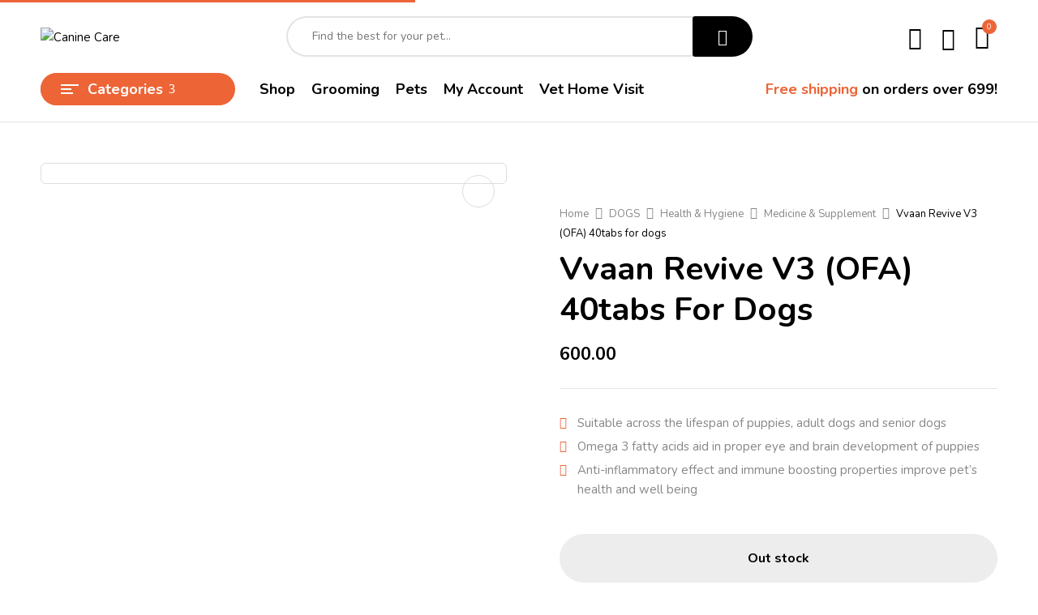

--- FILE ---
content_type: text/html; charset=UTF-8
request_url: https://caninecareindia.com/product/vvaan-revive-v3-ofa-40tabs-for-dogs/
body_size: 35478
content:
<!DOCTYPE html>
<html lang="en-US">
<!--<![endif]-->
<head>
	<meta charset="UTF-8">
	<meta name="viewport" content="width=device-width">
	<link rel="profile" href="//gmpg.org/xfn/11">
	<meta name='robots' content='index, follow, max-image-preview:large, max-snippet:-1, max-video-preview:-1' />

	<!-- This site is optimized with the Yoast SEO plugin v23.9 - https://yoast.com/wordpress/plugins/seo/ -->
	<title>Vvaan Revive V3 (OFA) 40tabs for dogs - Canine Care</title>
	<link rel="canonical" href="https://caninecareindia.com/product/vvaan-revive-v3-ofa-40tabs-for-dogs/" />
	<meta property="og:locale" content="en_US" />
	<meta property="og:type" content="article" />
	<meta property="og:title" content="Vvaan Revive V3 (OFA) 40tabs for dogs - Canine Care" />
	<meta property="og:description" content="Suitable across the lifespan of puppies, adult dogs and senior dogs  Omega 3 fatty acids aid in proper eye and brain development of puppies  Anti-inflammatory effect and immune boosting properties improve pet&#039;s health and well being" />
	<meta property="og:url" content="https://caninecareindia.com/product/vvaan-revive-v3-ofa-40tabs-for-dogs/" />
	<meta property="og:site_name" content="Canine Care" />
	<meta property="article:modified_time" content="2026-01-24T12:52:30+00:00" />
	<meta property="og:image" content="https://caninecareindia.com/wp-content/uploads/2024/11/Untitled-design-2022-02-05T135051.870.png" />
	<meta property="og:image:width" content="1080" />
	<meta property="og:image:height" content="1080" />
	<meta property="og:image:type" content="image/png" />
	<meta name="twitter:card" content="summary_large_image" />
	<script type="application/ld+json" class="yoast-schema-graph">{"@context":"https://schema.org","@graph":[{"@type":"WebPage","@id":"https://caninecareindia.com/product/vvaan-revive-v3-ofa-40tabs-for-dogs/","url":"https://caninecareindia.com/product/vvaan-revive-v3-ofa-40tabs-for-dogs/","name":"Vvaan Revive V3 (OFA) 40tabs for dogs - Canine Care","isPartOf":{"@id":"https://caninecareindia.com/#website"},"primaryImageOfPage":{"@id":"https://caninecareindia.com/product/vvaan-revive-v3-ofa-40tabs-for-dogs/#primaryimage"},"image":{"@id":"https://caninecareindia.com/product/vvaan-revive-v3-ofa-40tabs-for-dogs/#primaryimage"},"thumbnailUrl":"https://caninecareindia.com/wp-content/uploads/2024/11/Untitled-design-2022-02-05T135051.870.png","datePublished":"2024-11-02T02:08:36+00:00","dateModified":"2026-01-24T12:52:30+00:00","breadcrumb":{"@id":"https://caninecareindia.com/product/vvaan-revive-v3-ofa-40tabs-for-dogs/#breadcrumb"},"inLanguage":"en-US","potentialAction":[{"@type":"ReadAction","target":["https://caninecareindia.com/product/vvaan-revive-v3-ofa-40tabs-for-dogs/"]}]},{"@type":"ImageObject","inLanguage":"en-US","@id":"https://caninecareindia.com/product/vvaan-revive-v3-ofa-40tabs-for-dogs/#primaryimage","url":"https://caninecareindia.com/wp-content/uploads/2024/11/Untitled-design-2022-02-05T135051.870.png","contentUrl":"https://caninecareindia.com/wp-content/uploads/2024/11/Untitled-design-2022-02-05T135051.870.png","width":1080,"height":1080},{"@type":"BreadcrumbList","@id":"https://caninecareindia.com/product/vvaan-revive-v3-ofa-40tabs-for-dogs/#breadcrumb","itemListElement":[{"@type":"ListItem","position":1,"name":"Home","item":"https://caninecareindia.com/"},{"@type":"ListItem","position":2,"name":"Shop","item":"https://caninecareindia.com/shop/"},{"@type":"ListItem","position":3,"name":"Vvaan Revive V3 (OFA) 40tabs for dogs"}]},{"@type":"WebSite","@id":"https://caninecareindia.com/#website","url":"https://caninecareindia.com/","name":"Canine Care","description":"Delivering Happiness for Pets","publisher":{"@id":"https://caninecareindia.com/#organization"},"potentialAction":[{"@type":"SearchAction","target":{"@type":"EntryPoint","urlTemplate":"https://caninecareindia.com/?s={search_term_string}"},"query-input":{"@type":"PropertyValueSpecification","valueRequired":true,"valueName":"search_term_string"}}],"inLanguage":"en-US"},{"@type":"Organization","@id":"https://caninecareindia.com/#organization","name":"Canine Care","url":"https://caninecareindia.com/","logo":{"@type":"ImageObject","inLanguage":"en-US","@id":"https://caninecareindia.com/#/schema/logo/image/","url":"https://caninecareindia.com/wp-content/uploads/2024/11/image-removebg-preview.png","contentUrl":"https://caninecareindia.com/wp-content/uploads/2024/11/image-removebg-preview.png","width":637,"height":204,"caption":"Canine Care"},"image":{"@id":"https://caninecareindia.com/#/schema/logo/image/"}}]}</script>
	<!-- / Yoast SEO plugin. -->


<link rel='dns-prefetch' href='//fonts.googleapis.com' />
<link rel="alternate" type="application/rss+xml" title="Canine Care &raquo; Feed" href="https://caninecareindia.com/feed/" />
<link rel="alternate" type="application/rss+xml" title="Canine Care &raquo; Comments Feed" href="https://caninecareindia.com/comments/feed/" />
<link rel="alternate" type="application/rss+xml" title="Canine Care &raquo; Vvaan Revive V3 (OFA) 40tabs for dogs Comments Feed" href="https://caninecareindia.com/product/vvaan-revive-v3-ofa-40tabs-for-dogs/feed/" />
<script type="text/javascript">
/* <![CDATA[ */
window._wpemojiSettings = {"baseUrl":"https:\/\/s.w.org\/images\/core\/emoji\/15.0.3\/72x72\/","ext":".png","svgUrl":"https:\/\/s.w.org\/images\/core\/emoji\/15.0.3\/svg\/","svgExt":".svg","source":{"concatemoji":"https:\/\/caninecareindia.com\/wp-includes\/js\/wp-emoji-release.min.js?ver=6.6.4"}};
/*! This file is auto-generated */
!function(i,n){var o,s,e;function c(e){try{var t={supportTests:e,timestamp:(new Date).valueOf()};sessionStorage.setItem(o,JSON.stringify(t))}catch(e){}}function p(e,t,n){e.clearRect(0,0,e.canvas.width,e.canvas.height),e.fillText(t,0,0);var t=new Uint32Array(e.getImageData(0,0,e.canvas.width,e.canvas.height).data),r=(e.clearRect(0,0,e.canvas.width,e.canvas.height),e.fillText(n,0,0),new Uint32Array(e.getImageData(0,0,e.canvas.width,e.canvas.height).data));return t.every(function(e,t){return e===r[t]})}function u(e,t,n){switch(t){case"flag":return n(e,"\ud83c\udff3\ufe0f\u200d\u26a7\ufe0f","\ud83c\udff3\ufe0f\u200b\u26a7\ufe0f")?!1:!n(e,"\ud83c\uddfa\ud83c\uddf3","\ud83c\uddfa\u200b\ud83c\uddf3")&&!n(e,"\ud83c\udff4\udb40\udc67\udb40\udc62\udb40\udc65\udb40\udc6e\udb40\udc67\udb40\udc7f","\ud83c\udff4\u200b\udb40\udc67\u200b\udb40\udc62\u200b\udb40\udc65\u200b\udb40\udc6e\u200b\udb40\udc67\u200b\udb40\udc7f");case"emoji":return!n(e,"\ud83d\udc26\u200d\u2b1b","\ud83d\udc26\u200b\u2b1b")}return!1}function f(e,t,n){var r="undefined"!=typeof WorkerGlobalScope&&self instanceof WorkerGlobalScope?new OffscreenCanvas(300,150):i.createElement("canvas"),a=r.getContext("2d",{willReadFrequently:!0}),o=(a.textBaseline="top",a.font="600 32px Arial",{});return e.forEach(function(e){o[e]=t(a,e,n)}),o}function t(e){var t=i.createElement("script");t.src=e,t.defer=!0,i.head.appendChild(t)}"undefined"!=typeof Promise&&(o="wpEmojiSettingsSupports",s=["flag","emoji"],n.supports={everything:!0,everythingExceptFlag:!0},e=new Promise(function(e){i.addEventListener("DOMContentLoaded",e,{once:!0})}),new Promise(function(t){var n=function(){try{var e=JSON.parse(sessionStorage.getItem(o));if("object"==typeof e&&"number"==typeof e.timestamp&&(new Date).valueOf()<e.timestamp+604800&&"object"==typeof e.supportTests)return e.supportTests}catch(e){}return null}();if(!n){if("undefined"!=typeof Worker&&"undefined"!=typeof OffscreenCanvas&&"undefined"!=typeof URL&&URL.createObjectURL&&"undefined"!=typeof Blob)try{var e="postMessage("+f.toString()+"("+[JSON.stringify(s),u.toString(),p.toString()].join(",")+"));",r=new Blob([e],{type:"text/javascript"}),a=new Worker(URL.createObjectURL(r),{name:"wpTestEmojiSupports"});return void(a.onmessage=function(e){c(n=e.data),a.terminate(),t(n)})}catch(e){}c(n=f(s,u,p))}t(n)}).then(function(e){for(var t in e)n.supports[t]=e[t],n.supports.everything=n.supports.everything&&n.supports[t],"flag"!==t&&(n.supports.everythingExceptFlag=n.supports.everythingExceptFlag&&n.supports[t]);n.supports.everythingExceptFlag=n.supports.everythingExceptFlag&&!n.supports.flag,n.DOMReady=!1,n.readyCallback=function(){n.DOMReady=!0}}).then(function(){return e}).then(function(){var e;n.supports.everything||(n.readyCallback(),(e=n.source||{}).concatemoji?t(e.concatemoji):e.wpemoji&&e.twemoji&&(t(e.twemoji),t(e.wpemoji)))}))}((window,document),window._wpemojiSettings);
/* ]]> */
</script>

<style id='wp-emoji-styles-inline-css' type='text/css'>

	img.wp-smiley, img.emoji {
		display: inline !important;
		border: none !important;
		box-shadow: none !important;
		height: 1em !important;
		width: 1em !important;
		margin: 0 0.07em !important;
		vertical-align: -0.1em !important;
		background: none !important;
		padding: 0 !important;
	}
</style>
<link rel='stylesheet' id='wp-block-library-css' href='https://caninecareindia.com/wp-includes/css/dist/block-library/style.min.css?ver=6.6.4' type='text/css' media='all' />
<style id='classic-theme-styles-inline-css' type='text/css'>
/*! This file is auto-generated */
.wp-block-button__link{color:#fff;background-color:#32373c;border-radius:9999px;box-shadow:none;text-decoration:none;padding:calc(.667em + 2px) calc(1.333em + 2px);font-size:1.125em}.wp-block-file__button{background:#32373c;color:#fff;text-decoration:none}
</style>
<style id='global-styles-inline-css' type='text/css'>
:root{--wp--preset--aspect-ratio--square: 1;--wp--preset--aspect-ratio--4-3: 4/3;--wp--preset--aspect-ratio--3-4: 3/4;--wp--preset--aspect-ratio--3-2: 3/2;--wp--preset--aspect-ratio--2-3: 2/3;--wp--preset--aspect-ratio--16-9: 16/9;--wp--preset--aspect-ratio--9-16: 9/16;--wp--preset--color--black: #000000;--wp--preset--color--cyan-bluish-gray: #abb8c3;--wp--preset--color--white: #ffffff;--wp--preset--color--pale-pink: #f78da7;--wp--preset--color--vivid-red: #cf2e2e;--wp--preset--color--luminous-vivid-orange: #ff6900;--wp--preset--color--luminous-vivid-amber: #fcb900;--wp--preset--color--light-green-cyan: #7bdcb5;--wp--preset--color--vivid-green-cyan: #00d084;--wp--preset--color--pale-cyan-blue: #8ed1fc;--wp--preset--color--vivid-cyan-blue: #0693e3;--wp--preset--color--vivid-purple: #9b51e0;--wp--preset--gradient--vivid-cyan-blue-to-vivid-purple: linear-gradient(135deg,rgba(6,147,227,1) 0%,rgb(155,81,224) 100%);--wp--preset--gradient--light-green-cyan-to-vivid-green-cyan: linear-gradient(135deg,rgb(122,220,180) 0%,rgb(0,208,130) 100%);--wp--preset--gradient--luminous-vivid-amber-to-luminous-vivid-orange: linear-gradient(135deg,rgba(252,185,0,1) 0%,rgba(255,105,0,1) 100%);--wp--preset--gradient--luminous-vivid-orange-to-vivid-red: linear-gradient(135deg,rgba(255,105,0,1) 0%,rgb(207,46,46) 100%);--wp--preset--gradient--very-light-gray-to-cyan-bluish-gray: linear-gradient(135deg,rgb(238,238,238) 0%,rgb(169,184,195) 100%);--wp--preset--gradient--cool-to-warm-spectrum: linear-gradient(135deg,rgb(74,234,220) 0%,rgb(151,120,209) 20%,rgb(207,42,186) 40%,rgb(238,44,130) 60%,rgb(251,105,98) 80%,rgb(254,248,76) 100%);--wp--preset--gradient--blush-light-purple: linear-gradient(135deg,rgb(255,206,236) 0%,rgb(152,150,240) 100%);--wp--preset--gradient--blush-bordeaux: linear-gradient(135deg,rgb(254,205,165) 0%,rgb(254,45,45) 50%,rgb(107,0,62) 100%);--wp--preset--gradient--luminous-dusk: linear-gradient(135deg,rgb(255,203,112) 0%,rgb(199,81,192) 50%,rgb(65,88,208) 100%);--wp--preset--gradient--pale-ocean: linear-gradient(135deg,rgb(255,245,203) 0%,rgb(182,227,212) 50%,rgb(51,167,181) 100%);--wp--preset--gradient--electric-grass: linear-gradient(135deg,rgb(202,248,128) 0%,rgb(113,206,126) 100%);--wp--preset--gradient--midnight: linear-gradient(135deg,rgb(2,3,129) 0%,rgb(40,116,252) 100%);--wp--preset--font-size--small: 13px;--wp--preset--font-size--medium: 20px;--wp--preset--font-size--large: 36px;--wp--preset--font-size--x-large: 42px;--wp--preset--font-family--inter: "Inter", sans-serif;--wp--preset--font-family--cardo: Cardo;--wp--preset--spacing--20: 0.44rem;--wp--preset--spacing--30: 0.67rem;--wp--preset--spacing--40: 1rem;--wp--preset--spacing--50: 1.5rem;--wp--preset--spacing--60: 2.25rem;--wp--preset--spacing--70: 3.38rem;--wp--preset--spacing--80: 5.06rem;--wp--preset--shadow--natural: 6px 6px 9px rgba(0, 0, 0, 0.2);--wp--preset--shadow--deep: 12px 12px 50px rgba(0, 0, 0, 0.4);--wp--preset--shadow--sharp: 6px 6px 0px rgba(0, 0, 0, 0.2);--wp--preset--shadow--outlined: 6px 6px 0px -3px rgba(255, 255, 255, 1), 6px 6px rgba(0, 0, 0, 1);--wp--preset--shadow--crisp: 6px 6px 0px rgba(0, 0, 0, 1);}:where(.is-layout-flex){gap: 0.5em;}:where(.is-layout-grid){gap: 0.5em;}body .is-layout-flex{display: flex;}.is-layout-flex{flex-wrap: wrap;align-items: center;}.is-layout-flex > :is(*, div){margin: 0;}body .is-layout-grid{display: grid;}.is-layout-grid > :is(*, div){margin: 0;}:where(.wp-block-columns.is-layout-flex){gap: 2em;}:where(.wp-block-columns.is-layout-grid){gap: 2em;}:where(.wp-block-post-template.is-layout-flex){gap: 1.25em;}:where(.wp-block-post-template.is-layout-grid){gap: 1.25em;}.has-black-color{color: var(--wp--preset--color--black) !important;}.has-cyan-bluish-gray-color{color: var(--wp--preset--color--cyan-bluish-gray) !important;}.has-white-color{color: var(--wp--preset--color--white) !important;}.has-pale-pink-color{color: var(--wp--preset--color--pale-pink) !important;}.has-vivid-red-color{color: var(--wp--preset--color--vivid-red) !important;}.has-luminous-vivid-orange-color{color: var(--wp--preset--color--luminous-vivid-orange) !important;}.has-luminous-vivid-amber-color{color: var(--wp--preset--color--luminous-vivid-amber) !important;}.has-light-green-cyan-color{color: var(--wp--preset--color--light-green-cyan) !important;}.has-vivid-green-cyan-color{color: var(--wp--preset--color--vivid-green-cyan) !important;}.has-pale-cyan-blue-color{color: var(--wp--preset--color--pale-cyan-blue) !important;}.has-vivid-cyan-blue-color{color: var(--wp--preset--color--vivid-cyan-blue) !important;}.has-vivid-purple-color{color: var(--wp--preset--color--vivid-purple) !important;}.has-black-background-color{background-color: var(--wp--preset--color--black) !important;}.has-cyan-bluish-gray-background-color{background-color: var(--wp--preset--color--cyan-bluish-gray) !important;}.has-white-background-color{background-color: var(--wp--preset--color--white) !important;}.has-pale-pink-background-color{background-color: var(--wp--preset--color--pale-pink) !important;}.has-vivid-red-background-color{background-color: var(--wp--preset--color--vivid-red) !important;}.has-luminous-vivid-orange-background-color{background-color: var(--wp--preset--color--luminous-vivid-orange) !important;}.has-luminous-vivid-amber-background-color{background-color: var(--wp--preset--color--luminous-vivid-amber) !important;}.has-light-green-cyan-background-color{background-color: var(--wp--preset--color--light-green-cyan) !important;}.has-vivid-green-cyan-background-color{background-color: var(--wp--preset--color--vivid-green-cyan) !important;}.has-pale-cyan-blue-background-color{background-color: var(--wp--preset--color--pale-cyan-blue) !important;}.has-vivid-cyan-blue-background-color{background-color: var(--wp--preset--color--vivid-cyan-blue) !important;}.has-vivid-purple-background-color{background-color: var(--wp--preset--color--vivid-purple) !important;}.has-black-border-color{border-color: var(--wp--preset--color--black) !important;}.has-cyan-bluish-gray-border-color{border-color: var(--wp--preset--color--cyan-bluish-gray) !important;}.has-white-border-color{border-color: var(--wp--preset--color--white) !important;}.has-pale-pink-border-color{border-color: var(--wp--preset--color--pale-pink) !important;}.has-vivid-red-border-color{border-color: var(--wp--preset--color--vivid-red) !important;}.has-luminous-vivid-orange-border-color{border-color: var(--wp--preset--color--luminous-vivid-orange) !important;}.has-luminous-vivid-amber-border-color{border-color: var(--wp--preset--color--luminous-vivid-amber) !important;}.has-light-green-cyan-border-color{border-color: var(--wp--preset--color--light-green-cyan) !important;}.has-vivid-green-cyan-border-color{border-color: var(--wp--preset--color--vivid-green-cyan) !important;}.has-pale-cyan-blue-border-color{border-color: var(--wp--preset--color--pale-cyan-blue) !important;}.has-vivid-cyan-blue-border-color{border-color: var(--wp--preset--color--vivid-cyan-blue) !important;}.has-vivid-purple-border-color{border-color: var(--wp--preset--color--vivid-purple) !important;}.has-vivid-cyan-blue-to-vivid-purple-gradient-background{background: var(--wp--preset--gradient--vivid-cyan-blue-to-vivid-purple) !important;}.has-light-green-cyan-to-vivid-green-cyan-gradient-background{background: var(--wp--preset--gradient--light-green-cyan-to-vivid-green-cyan) !important;}.has-luminous-vivid-amber-to-luminous-vivid-orange-gradient-background{background: var(--wp--preset--gradient--luminous-vivid-amber-to-luminous-vivid-orange) !important;}.has-luminous-vivid-orange-to-vivid-red-gradient-background{background: var(--wp--preset--gradient--luminous-vivid-orange-to-vivid-red) !important;}.has-very-light-gray-to-cyan-bluish-gray-gradient-background{background: var(--wp--preset--gradient--very-light-gray-to-cyan-bluish-gray) !important;}.has-cool-to-warm-spectrum-gradient-background{background: var(--wp--preset--gradient--cool-to-warm-spectrum) !important;}.has-blush-light-purple-gradient-background{background: var(--wp--preset--gradient--blush-light-purple) !important;}.has-blush-bordeaux-gradient-background{background: var(--wp--preset--gradient--blush-bordeaux) !important;}.has-luminous-dusk-gradient-background{background: var(--wp--preset--gradient--luminous-dusk) !important;}.has-pale-ocean-gradient-background{background: var(--wp--preset--gradient--pale-ocean) !important;}.has-electric-grass-gradient-background{background: var(--wp--preset--gradient--electric-grass) !important;}.has-midnight-gradient-background{background: var(--wp--preset--gradient--midnight) !important;}.has-small-font-size{font-size: var(--wp--preset--font-size--small) !important;}.has-medium-font-size{font-size: var(--wp--preset--font-size--medium) !important;}.has-large-font-size{font-size: var(--wp--preset--font-size--large) !important;}.has-x-large-font-size{font-size: var(--wp--preset--font-size--x-large) !important;}
:where(.wp-block-post-template.is-layout-flex){gap: 1.25em;}:where(.wp-block-post-template.is-layout-grid){gap: 1.25em;}
:where(.wp-block-columns.is-layout-flex){gap: 2em;}:where(.wp-block-columns.is-layout-grid){gap: 2em;}
:root :where(.wp-block-pullquote){font-size: 1.5em;line-height: 1.6;}
</style>
<link rel='stylesheet' id='contact-form-7-css' href='https://caninecareindia.com/wp-content/plugins/contact-form-7/includes/css/styles.css?ver=5.9.8' type='text/css' media='all' />
<link rel='stylesheet' id='product-code-frontend-css' href='https://caninecareindia.com/wp-content/plugins/product-code-for-woocommerce/assets/css/single-product.css?ver=6.6.4' type='text/css' media='all' />
<link rel='stylesheet' id='sr7css-css' href='//caninecareindia.com/wp-content/plugins/revslider/public/css/sr7.css?ver=6.7.13' type='text/css' media='all' />
<style id='woocommerce-inline-inline-css' type='text/css'>
.woocommerce form .form-row .required { visibility: visible; }
</style>
<link rel='stylesheet' id='bwp_woocommerce_filter_products-css' href='https://caninecareindia.com/wp-content/plugins/wpbingo/assets/css/bwp_ajax_filter.css?ver=6.6.4' type='text/css' media='all' />
<link rel='stylesheet' id='buy-together-frontend-css' href='https://caninecareindia.com/wp-content/plugins/wpbingo/lib/buy-together/assets/css/frontend.css?ver=6.6.4' type='text/css' media='all' />
<link rel='stylesheet' id='hint-css' href='https://caninecareindia.com/wp-content/plugins/woo-smart-compare/assets/libs/hint/hint.min.css?ver=6.6.4' type='text/css' media='all' />
<link rel='stylesheet' id='perfect-scrollbar-css' href='https://caninecareindia.com/wp-content/plugins/woo-smart-compare/assets/libs/perfect-scrollbar/css/perfect-scrollbar.min.css?ver=6.6.4' type='text/css' media='all' />
<link rel='stylesheet' id='perfect-scrollbar-wpc-css' href='https://caninecareindia.com/wp-content/plugins/woo-smart-compare/assets/libs/perfect-scrollbar/css/custom-theme.css?ver=6.6.4' type='text/css' media='all' />
<link rel='stylesheet' id='woosc-frontend-css' href='https://caninecareindia.com/wp-content/plugins/woo-smart-compare/assets/css/frontend.css?ver=6.3.0' type='text/css' media='all' />
<link rel='stylesheet' id='woosw-icons-css' href='https://caninecareindia.com/wp-content/plugins/woo-smart-wishlist/assets/css/icons.css?ver=4.9.4' type='text/css' media='all' />
<link rel='stylesheet' id='woosw-frontend-css' href='https://caninecareindia.com/wp-content/plugins/woo-smart-wishlist/assets/css/frontend.css?ver=4.9.4' type='text/css' media='all' />
<style id='woosw-frontend-inline-css' type='text/css'>
.woosw-popup .woosw-popup-inner .woosw-popup-content .woosw-popup-content-bot .woosw-notice { background-color: #5fbd74; } .woosw-popup .woosw-popup-inner .woosw-popup-content .woosw-popup-content-bot .woosw-popup-content-bot-inner a:hover { color: #5fbd74; border-color: #5fbd74; } 
</style>
<link rel='stylesheet' id='brands-styles-css' href='https://caninecareindia.com/wp-content/plugins/woocommerce/assets/css/brands.css?ver=9.7.1' type='text/css' media='all' />
<link rel='stylesheet' id='petio-fonts-css' href='https://fonts.googleapis.com/css?family=Nunito%3Aital%2Cwght%400%2C300%3B0%2C400%3B0%2C600%3B0%2C700%3B0%2C800%3B0%2C900%3B1%2C300%3B1%2C400%3B1%2C600%3B1%2C700%3B1%2C800%3B1%2C900%7CBangers%7COpen%2BSans&#038;subset=latin%2Clatin-ext' type='text/css' media='all' />
<link rel='stylesheet' id='petio-style-css' href='https://caninecareindia.com/wp-content/themes/petio/style.css?ver=6.6.4' type='text/css' media='all' />
<!--[if lt IE 9]>
<link rel='stylesheet' id='petio-ie-css' href='https://caninecareindia.com/wp-content/themes/petio/css/ie.css?ver=20131205' type='text/css' media='all' />
<![endif]-->
<link rel='stylesheet' id='bootstrap-css' href='https://caninecareindia.com/wp-content/themes/petio/css/bootstrap.css?ver=6.6.4' type='text/css' media='all' />
<link rel='stylesheet' id='fancybox-css' href='https://caninecareindia.com/wp-content/themes/petio/css/jquery.fancybox.css' type='text/css' media='all' />
<link rel='stylesheet' id='circlestime-css' href='https://caninecareindia.com/wp-content/themes/petio/css/jquery.circlestime.css' type='text/css' media='all' />
<link rel='stylesheet' id='mmenu-all-css' href='https://caninecareindia.com/wp-content/themes/petio/css/jquery.mmenu.all.css?ver=6.6.4' type='text/css' media='all' />
<link rel='stylesheet' id='slick-css' href='https://caninecareindia.com/wp-content/themes/petio/css/slick/slick.css' type='text/css' media='all' />
<link rel='stylesheet' id='font-awesome-css' href='https://caninecareindia.com/wp-content/plugins/elementor/assets/lib/font-awesome/css/font-awesome.min.css?ver=4.7.0' type='text/css' media='all' />
<link rel='stylesheet' id='materia-css' href='https://caninecareindia.com/wp-content/themes/petio/css/materia.css?ver=6.6.4' type='text/css' media='all' />
<link rel='stylesheet' id='elegant-css' href='https://caninecareindia.com/wp-content/themes/petio/css/elegant.css?ver=6.6.4' type='text/css' media='all' />
<link rel='stylesheet' id='wpbingo-css' href='https://caninecareindia.com/wp-content/themes/petio/css/wpbingo.css?ver=6.6.4' type='text/css' media='all' />
<link rel='stylesheet' id='photoswipe-css' href='https://caninecareindia.com/wp-content/plugins/woocommerce/assets/css/photoswipe/photoswipe.min.css?ver=9.7.1' type='text/css' media='all' />
<link rel='stylesheet' id='wpbingo2-css' href='https://caninecareindia.com/wp-content/themes/petio/css/wpbingo2.css?ver=6.6.4' type='text/css' media='all' />
<link rel='stylesheet' id='icomoon-css' href='https://caninecareindia.com/wp-content/themes/petio/css/icomoon.css?ver=6.6.4' type='text/css' media='all' />
<link rel='stylesheet' id='petio-style-template-css' href='https://caninecareindia.com/wp-content/themes/petio/css/template.css?ver=6.6.4' type='text/css' media='all' />
<script type="text/template" id="tmpl-variation-template">
	<div class="woocommerce-variation-description">{{{ data.variation.variation_description }}}</div>
	<div class="woocommerce-variation-price">{{{ data.variation.price_html }}}</div>
	<div class="woocommerce-variation-availability">{{{ data.variation.availability_html }}}</div>
</script>
<script type="text/template" id="tmpl-unavailable-variation-template">
	<p role="alert">Sorry, this product is unavailable. Please choose a different combination.</p>
</script>
<script type="text/javascript" src="https://caninecareindia.com/wp-includes/js/jquery/jquery.min.js?ver=3.7.1" id="jquery-core-js"></script>
<script type="text/javascript" src="https://caninecareindia.com/wp-includes/js/jquery/jquery-migrate.min.js?ver=3.4.1" id="jquery-migrate-js"></script>
<script type="text/javascript" id="print-invoices-packing-slip-labels-for-woocommerce_public-js-extra">
/* <![CDATA[ */
var wf_pklist_params_public = {"show_document_preview":"No","document_access_type":"logged_in","is_user_logged_in":"","msgs":{"invoice_number_prompt_free_order":"\u2018Generate invoice for free orders\u2019 is disabled in Invoice settings > Advanced. You are attempting to generate invoice for this free order. Proceed?","creditnote_number_prompt":"Refund in this order seems not having credit number yet. Do you want to manually generate one ?","invoice_number_prompt_no_from_addr":"Please fill the `from address` in the plugin's general settings.","invoice_title_prompt":"Invoice","invoice_number_prompt":"number has not been generated yet. Do you want to manually generate one ?","pop_dont_show_again":false,"request_error":"Request error.","error_loading_data":"Error loading data.","min_value_error":"minimum value should be","generating_document_text":"Generating document...","new_tab_open_error":"Failed to open new tab. Please check your browser settings."}};
/* ]]> */
</script>
<script type="text/javascript" src="https://caninecareindia.com/wp-content/plugins/print-invoices-packing-slip-labels-for-woocommerce/public/js/wf-woocommerce-packing-list-public.js?ver=4.7.5" id="print-invoices-packing-slip-labels-for-woocommerce_public-js"></script>
<script type="text/javascript" id="product-code-for-woocommerce-js-extra">
/* <![CDATA[ */
var PRODUCT_CODE = {"ajax":"https:\/\/caninecareindia.com\/wp-admin\/admin-ajax.php","HIDE_EMPTY":""};
/* ]]> */
</script>
<script type="text/javascript" src="https://caninecareindia.com/wp-content/plugins/product-code-for-woocommerce/assets/js/editor.js?ver=1.4.6" id="product-code-for-woocommerce-js"></script>
<script type="text/javascript" src="//caninecareindia.com/wp-content/plugins/revslider/public/js/libs/tptools.js?ver=6.7.13" id="_tpt-js" async="async" data-wp-strategy="async"></script>
<script type="text/javascript" src="//caninecareindia.com/wp-content/plugins/revslider/public/js/sr7.js?ver=6.7.13" id="sr7-js" async="async" data-wp-strategy="async"></script>
<script type="text/javascript" src="https://caninecareindia.com/wp-content/plugins/woocommerce/assets/js/jquery-blockui/jquery.blockUI.min.js?ver=2.7.0-wc.9.7.1" id="jquery-blockui-js" defer="defer" data-wp-strategy="defer"></script>
<script type="text/javascript" id="wc-add-to-cart-js-extra">
/* <![CDATA[ */
var wc_add_to_cart_params = {"ajax_url":"\/wp-admin\/admin-ajax.php","wc_ajax_url":"\/?wc-ajax=%%endpoint%%","i18n_view_cart":"View cart","cart_url":"https:\/\/caninecareindia.com\/cart\/","is_cart":"","cart_redirect_after_add":"yes"};
/* ]]> */
</script>
<script type="text/javascript" src="https://caninecareindia.com/wp-content/plugins/woocommerce/assets/js/frontend/add-to-cart.min.js?ver=9.7.1" id="wc-add-to-cart-js" defer="defer" data-wp-strategy="defer"></script>
<script type="text/javascript" id="wc-single-product-js-extra">
/* <![CDATA[ */
var wc_single_product_params = {"i18n_required_rating_text":"Please select a rating","i18n_rating_options":["1 of 5 stars","2 of 5 stars","3 of 5 stars","4 of 5 stars","5 of 5 stars"],"i18n_product_gallery_trigger_text":"View full-screen image gallery","review_rating_required":"yes","flexslider":{"rtl":false,"animation":"slide","smoothHeight":true,"directionNav":false,"controlNav":"thumbnails","slideshow":false,"animationSpeed":500,"animationLoop":false,"allowOneSlide":false},"zoom_enabled":"","zoom_options":[],"photoswipe_enabled":"","photoswipe_options":{"shareEl":false,"closeOnScroll":false,"history":false,"hideAnimationDuration":0,"showAnimationDuration":0},"flexslider_enabled":""};
/* ]]> */
</script>
<script type="text/javascript" src="https://caninecareindia.com/wp-content/plugins/woocommerce/assets/js/frontend/single-product.min.js?ver=9.7.1" id="wc-single-product-js" defer="defer" data-wp-strategy="defer"></script>
<script type="text/javascript" src="https://caninecareindia.com/wp-content/plugins/woocommerce/assets/js/js-cookie/js.cookie.min.js?ver=2.1.4-wc.9.7.1" id="js-cookie-js" data-wp-strategy="defer"></script>
<script type="text/javascript" id="woocommerce-js-extra">
/* <![CDATA[ */
var woocommerce_params = {"ajax_url":"\/wp-admin\/admin-ajax.php","wc_ajax_url":"\/?wc-ajax=%%endpoint%%","i18n_password_show":"Show password","i18n_password_hide":"Hide password"};
/* ]]> */
</script>
<script type="text/javascript" src="https://caninecareindia.com/wp-content/plugins/woocommerce/assets/js/frontend/woocommerce.min.js?ver=9.7.1" id="woocommerce-js" defer="defer" data-wp-strategy="defer"></script>
<script type="text/javascript" id="buy-together-frontend-js-extra">
/* <![CDATA[ */
var buy_together = {"ajaxurl":"https:\/\/caninecareindia.com\/wp-admin\/admin-ajax.php","security":"688d76d4a6","text":{"for_num_of_items":"For {{number}} item(s)","add_to_cart_text":"Add All To Cart","adding_to_cart_text":"Adding To Cart...","view_cart":"View cart","no_product_selected_text":"You must select at least one product","add_to_cart_success":"{{number}} product(s) was successfully added to your cart.","add_to_cart_fail_single":"One product is out of stock.","add_to_cart_fail_plural":"{{number}} products were out of stocks."},"price_format":"%1$s%2$s","price_decimals":"2","price_thousand_separator":",","price_decimal_separator":".","currency_symbol":"\u20b9","wc_tax_enabled":"","cart_url":"https:\/\/caninecareindia.com\/cart\/","ex_tax_or_vat":""};
/* ]]> */
</script>
<script type="text/javascript" src="https://caninecareindia.com/wp-content/plugins/wpbingo/lib/buy-together/assets/js/frontend.js" id="buy-together-frontend-js"></script>
<script type="text/javascript" src="https://caninecareindia.com/wp-includes/js/underscore.min.js?ver=1.13.4" id="underscore-js"></script>
<script type="text/javascript" id="wp-util-js-extra">
/* <![CDATA[ */
var _wpUtilSettings = {"ajax":{"url":"\/wp-admin\/admin-ajax.php"}};
/* ]]> */
</script>
<script type="text/javascript" src="https://caninecareindia.com/wp-includes/js/wp-util.min.js?ver=6.6.4" id="wp-util-js"></script>
<script type="text/javascript" id="wc-add-to-cart-variation-js-extra">
/* <![CDATA[ */
var wc_add_to_cart_variation_params = {"wc_ajax_url":"\/?wc-ajax=%%endpoint%%","i18n_no_matching_variations_text":"Sorry, no products matched your selection. Please choose a different combination.","i18n_make_a_selection_text":"Please select some product options before adding this product to your cart.","i18n_unavailable_text":"Sorry, this product is unavailable. Please choose a different combination.","i18n_reset_alert_text":"Your selection has been reset. Please select some product options before adding this product to your cart."};
/* ]]> */
</script>
<script type="text/javascript" src="https://caninecareindia.com/wp-content/plugins/woocommerce/assets/js/frontend/add-to-cart-variation.min.js?ver=9.7.1" id="wc-add-to-cart-variation-js" defer="defer" data-wp-strategy="defer"></script>
<link rel="https://api.w.org/" href="https://caninecareindia.com/wp-json/" /><link rel="alternate" title="JSON" type="application/json" href="https://caninecareindia.com/wp-json/wp/v2/product/23472" /><link rel="EditURI" type="application/rsd+xml" title="RSD" href="https://caninecareindia.com/xmlrpc.php?rsd" />
<meta name="generator" content="WordPress 6.6.4" />
<meta name="generator" content="WooCommerce 9.7.1" />
<link rel='shortlink' href='https://caninecareindia.com/?p=23472' />
<link rel="alternate" title="oEmbed (JSON)" type="application/json+oembed" href="https://caninecareindia.com/wp-json/oembed/1.0/embed?url=https%3A%2F%2Fcaninecareindia.com%2Fproduct%2Fvvaan-revive-v3-ofa-40tabs-for-dogs%2F" />
<link rel="alternate" title="oEmbed (XML)" type="text/xml+oembed" href="https://caninecareindia.com/wp-json/oembed/1.0/embed?url=https%3A%2F%2Fcaninecareindia.com%2Fproduct%2Fvvaan-revive-v3-ofa-40tabs-for-dogs%2F&#038;format=xml" />
<meta name="generator" content="Redux 4.5.0" /><link rel="preconnect" href="https://fonts.googleapis.com">
<link rel="preconnect" href="https://fonts.gstatic.com/" crossorigin>
<meta name="generator" content="Powered by Slider Revolution 6.7.13 - responsive, Mobile-Friendly Slider Plugin for WordPress with comfortable drag and drop interface." />
	<noscript><style>.woocommerce-product-gallery{ opacity: 1 !important; }</style></noscript>
	<meta name="generator" content="Elementor 3.27.6; features: e_font_icon_svg, additional_custom_breakpoints, e_element_cache; settings: css_print_method-external, google_font-enabled, font_display-swap">
			<style>
				.e-con.e-parent:nth-of-type(n+4):not(.e-lazyloaded):not(.e-no-lazyload),
				.e-con.e-parent:nth-of-type(n+4):not(.e-lazyloaded):not(.e-no-lazyload) * {
					background-image: none !important;
				}
				@media screen and (max-height: 1024px) {
					.e-con.e-parent:nth-of-type(n+3):not(.e-lazyloaded):not(.e-no-lazyload),
					.e-con.e-parent:nth-of-type(n+3):not(.e-lazyloaded):not(.e-no-lazyload) * {
						background-image: none !important;
					}
				}
				@media screen and (max-height: 640px) {
					.e-con.e-parent:nth-of-type(n+2):not(.e-lazyloaded):not(.e-no-lazyload),
					.e-con.e-parent:nth-of-type(n+2):not(.e-lazyloaded):not(.e-no-lazyload) * {
						background-image: none !important;
					}
				}
			</style>
			<style id='wp-fonts-local' type='text/css'>
@font-face{font-family:Inter;font-style:normal;font-weight:300 900;font-display:fallback;src:url('https://caninecareindia.com/wp-content/plugins/woocommerce/assets/fonts/Inter-VariableFont_slnt,wght.woff2') format('woff2');font-stretch:normal;}
@font-face{font-family:Cardo;font-style:normal;font-weight:400;font-display:fallback;src:url('https://caninecareindia.com/wp-content/plugins/woocommerce/assets/fonts/cardo_normal_400.woff2') format('woff2');}
</style>
<link rel="icon" href="https://caninecareindia.com/wp-content/uploads/2024/12/cropped-WhatsApp_Image_2024-12-10_at_9.23.55_PM-removebg-preview-32x32.png" sizes="32x32" />
<link rel="icon" href="https://caninecareindia.com/wp-content/uploads/2024/12/cropped-WhatsApp_Image_2024-12-10_at_9.23.55_PM-removebg-preview-192x192.png" sizes="192x192" />
<link rel="apple-touch-icon" href="https://caninecareindia.com/wp-content/uploads/2024/12/cropped-WhatsApp_Image_2024-12-10_at_9.23.55_PM-removebg-preview-180x180.png" />
<meta name="msapplication-TileImage" content="https://caninecareindia.com/wp-content/uploads/2024/12/cropped-WhatsApp_Image_2024-12-10_at_9.23.55_PM-removebg-preview-270x270.png" />
<script>
	window._tpt			??= {};
	window.SR7			??= {};
	_tpt.R				??= {};
	_tpt.R.fonts		??= {};
	_tpt.R.fonts.customFonts??= {};
	SR7.devMode			=  false;
	SR7.F 				??= {};
	SR7.G				??= {};
	SR7.LIB				??= {};
	SR7.E				??= {};
	SR7.E.gAddons		??= {};
	SR7.E.php 			??= {};
	SR7.E.nonce			= '4bd2c84863';
	SR7.E.ajaxurl		= 'https://caninecareindia.com/wp-admin/admin-ajax.php';
	SR7.E.resturl		= 'https://caninecareindia.com/wp-json/';
	SR7.E.slug_path		= 'revslider/revslider.php';
	SR7.E.slug			= 'revslider';
	SR7.E.plugin_url	= 'https://caninecareindia.com/wp-content/plugins/revslider/';
	SR7.E.wp_plugin_url = 'https://caninecareindia.com/wp-content/plugins/';
	SR7.E.revision		= '6.7.13';
	SR7.E.fontBaseUrl	= '//fonts.googleapis.com/css2?family=';
	SR7.G.breakPoints 	= [1240,1024,778,480];
	SR7.E.modules 		= ['module','page','slide','layer','draw','animate','srtools','canvas','defaults','carousel','navigation','media','modifiers','migration'];
	SR7.E.libs 			= ['WEBGL'];
	SR7.E.css 			= ['csslp','cssbtns','cssfilters','cssnav','cssmedia'];
	SR7.E.resources		= {};
	SR7.JSON			??= {};
/*! Slider Revolution 7.0 - Page Processor */
!function(){"use strict";window.SR7??={},window._tpt??={},SR7.version="Slider Revolution 6.7.13",_tpt.getWinDim=function(t){_tpt.screenHeightWithUrlBar??=window.innerHeight;let e=SR7.F?.modal?.visible&&SR7.M[SR7.F.module.getIdByAlias(SR7.F.modal.requested)];_tpt.scrollBar=window.innerWidth!==document.documentElement.clientWidth||e&&window.innerWidth!==e.c.module.clientWidth,_tpt.winW=window.innerWidth-(_tpt.scrollBar||"prepare"==t?_tpt.scrollBarW??_tpt.mesureScrollBar():0),_tpt.winH=window.innerHeight,_tpt.winWAll=document.documentElement.clientWidth},_tpt.getResponsiveLevel=function(t,e){SR7.M[e];return _tpt.closestGE(t,_tpt.winWAll)},_tpt.mesureScrollBar=function(){let t=document.createElement("div");return t.className="RSscrollbar-measure",t.style.width="100px",t.style.height="100px",t.style.overflow="scroll",t.style.position="absolute",t.style.top="-9999px",document.body.appendChild(t),_tpt.scrollBarW=t.offsetWidth-t.clientWidth,document.body.removeChild(t),_tpt.scrollBarW},_tpt.loadCSS=async function(t,e,s){return s?_tpt.R.fonts.required[e].status=1:(_tpt.R[e]??={},_tpt.R[e].status=1),new Promise(((n,i)=>{if(_tpt.isStylesheetLoaded(t))s?_tpt.R.fonts.required[e].status=2:_tpt.R[e].status=2,n();else{const o=document.createElement("link");o.rel="stylesheet";let l="text",r="css";o["type"]=l+"/"+r,o.href=t,o.onload=()=>{s?_tpt.R.fonts.required[e].status=2:_tpt.R[e].status=2,n()},o.onerror=()=>{s?_tpt.R.fonts.required[e].status=3:_tpt.R[e].status=3,i(new Error(`Failed to load CSS: ${t}`))},document.head.appendChild(o)}}))},_tpt.addContainer=function(t){const{tag:e="div",id:s,class:n,datas:i,textContent:o,iHTML:l}=t,r=document.createElement(e);if(s&&""!==s&&(r.id=s),n&&""!==n&&(r.className=n),i)for(const[t,e]of Object.entries(i))"style"==t?r.style.cssText=e:r.setAttribute(`data-${t}`,e);return o&&(r.textContent=o),l&&(r.innerHTML=l),r},_tpt.collector=function(){return{fragment:new DocumentFragment,add(t){var e=_tpt.addContainer(t);return this.fragment.appendChild(e),e},append(t){t.appendChild(this.fragment)}}},_tpt.isStylesheetLoaded=function(t){let e=t.split("?")[0];return Array.from(document.querySelectorAll('link[rel="stylesheet"], link[rel="preload"]')).some((t=>t.href.split("?")[0]===e))},_tpt.preloader={requests:new Map,preloaderTemplates:new Map,show:function(t,e){if(!e||!t)return;const{type:s,color:n}=e;if(s<0||"off"==s)return;const i=`preloader_${s}`;let o=this.preloaderTemplates.get(i);o||(o=this.build(s,n),this.preloaderTemplates.set(i,o)),this.requests.has(t)||this.requests.set(t,{count:0});const l=this.requests.get(t);clearTimeout(l.timer),l.count++,1===l.count&&(l.timer=setTimeout((()=>{l.preloaderClone=o.cloneNode(!0),l.anim&&l.anim.kill(),void 0!==_tpt.gsap?l.anim=_tpt.gsap.fromTo(l.preloaderClone,1,{opacity:0},{opacity:1}):l.preloaderClone.classList.add("sr7-fade-in"),t.appendChild(l.preloaderClone)}),150))},hide:function(t){if(!this.requests.has(t))return;const e=this.requests.get(t);e.count--,e.count<0&&(e.count=0),e.anim&&e.anim.kill(),0===e.count&&(clearTimeout(e.timer),e.preloaderClone&&(e.preloaderClone.classList.remove("sr7-fade-in"),e.anim=_tpt.gsap.to(e.preloaderClone,.3,{opacity:0,onComplete:function(){e.preloaderClone.remove()}})))},state:function(t){if(!this.requests.has(t))return!1;return this.requests.get(t).count>0},build:(t,e="#ffffff",s="")=>{if(t<0||"off"===t)return null;const n=parseInt(t);if(t="prlt"+n,isNaN(n))return null;if(_tpt.loadCSS(SR7.E.plugin_url+"public/css/preloaders/t"+n+".css","preloader_"+t),isNaN(n)||n<6){const i=`background-color:${e}`,o=1===n||2==n?i:"",l=3===n||4==n?i:"",r=_tpt.collector();["dot1","dot2","bounce1","bounce2","bounce3"].forEach((t=>r.add({tag:"div",class:t,datas:{style:l}})));const d=_tpt.addContainer({tag:"sr7-prl",class:`${t} ${s}`,datas:{style:o}});return r.append(d),d}{let i={};if(7===n){let t;e.startsWith("#")?(t=e.replace("#",""),t=`rgba(${parseInt(t.substring(0,2),16)}, ${parseInt(t.substring(2,4),16)}, ${parseInt(t.substring(4,6),16)}, `):e.startsWith("rgb")&&(t=e.slice(e.indexOf("(")+1,e.lastIndexOf(")")).split(",").map((t=>t.trim())),t=`rgba(${t[0]}, ${t[1]}, ${t[2]}, `),t&&(i.style=`border-top-color: ${t}0.65); border-bottom-color: ${t}0.15); border-left-color: ${t}0.65); border-right-color: ${t}0.15)`)}else 12===n&&(i.style=`background:${e}`);const o=[10,0,4,2,5,9,0,4,4,2][n-6],l=_tpt.collector(),r=l.add({tag:"div",class:"sr7-prl-inner",datas:i});Array.from({length:o}).forEach((()=>r.appendChild(l.add({tag:"span",datas:{style:`background:${e}`}}))));const d=_tpt.addContainer({tag:"sr7-prl",class:`${t} ${s}`});return l.append(d),d}}},SR7.preLoader={show:(t,e)=>{"off"!==(SR7.M[t]?.settings?.pLoader?.type??"off")&&_tpt.preloader.show(e||SR7.M[t].c.module,SR7.M[t]?.settings?.pLoader??{color:"#fff",type:10})},hide:(t,e)=>{"off"!==(SR7.M[t]?.settings?.pLoader?.type??"off")&&_tpt.preloader.hide(e||SR7.M[t].c.module)},state:(t,e)=>_tpt.preloader.state(e||SR7.M[t].c.module)},_tpt.prepareModuleHeight=function(t){window.SR7.M??={},window.SR7.M[t.id]??={},"ignore"==t.googleFont&&(SR7.E.ignoreGoogleFont=!0);let e=window.SR7.M[t.id];if(null==_tpt.scrollBarW&&_tpt.mesureScrollBar(),e.c??={},e.states??={},e.settings??={},e.settings.size??={},t.fixed&&(e.settings.fixed=!0),e.c.module=document.getElementById(t.id),e.c.adjuster=e.c.module.getElementsByTagName("sr7-adjuster")[0],e.c.content=e.c.module.getElementsByTagName("sr7-content")[0],"carousel"==t.type&&(e.c.carousel=e.c.content.getElementsByTagName("sr7-carousel")[0]),null==e.c.module||null==e.c.module)return;t.plType&&t.plColor&&(e.settings.pLoader={type:t.plType,color:t.plColor}),void 0!==t.plType&&"off"!==t.plType&&SR7.preLoader.show(t.id,e.c.module),_tpt.winW||_tpt.getWinDim("prepare"),_tpt.getWinDim();let s=""+e.c.module.dataset?.modal;"modal"==s||"true"==s||"undefined"!==s&&"false"!==s||(e.settings.size.fullWidth=t.size.fullWidth,e.LEV??=_tpt.getResponsiveLevel(window.SR7.G.breakPoints,t.id),t.vpt=_tpt.fillArray(t.vpt,5),e.settings.vPort=t.vpt[e.LEV],void 0!==t.el&&"720"==t.el[4]&&t.gh[4]!==t.el[4]&&"960"==t.el[3]&&t.gh[3]!==t.el[3]&&"768"==t.el[2]&&t.gh[2]!==t.el[2]&&delete t.el,e.settings.size.height=null==t.el||null==t.el[e.LEV]||0==t.el[e.LEV]||"auto"==t.el[e.LEV]?_tpt.fillArray(t.gh,5,-1):_tpt.fillArray(t.el,5,-1),e.settings.size.width=_tpt.fillArray(t.gw,5,-1),e.settings.size.minHeight=_tpt.fillArray(t.mh??[0],5,-1),e.cacheSize={fullWidth:e.settings.size?.fullWidth,fullHeight:e.settings.size?.fullHeight},void 0!==t.off&&(t.off?.t&&(e.settings.size.m??={})&&(e.settings.size.m.t=t.off.t),t.off?.b&&(e.settings.size.m??={})&&(e.settings.size.m.b=t.off.b),t.off?.l&&(e.settings.size.p??={})&&(e.settings.size.p.l=t.off.l),t.off?.r&&(e.settings.size.p??={})&&(e.settings.size.p.r=t.off.r)),_tpt.updatePMHeight(t.id,t,!0))},_tpt.updatePMHeight=(t,e,s)=>{let n=SR7.M[t];var i=n.settings.size.fullWidth?_tpt.winW:n.c.module.parentNode.offsetWidth;i=0===i||isNaN(i)?_tpt.winW:i;let o=n.settings.size.width[n.LEV]||n.settings.size.width[n.LEV++]||n.settings.size.width[n.LEV--]||i,l=n.settings.size.height[n.LEV]||n.settings.size.height[n.LEV++]||n.settings.size.height[n.LEV--]||0,r=n.settings.size.minHeight[n.LEV]||n.settings.size.minHeight[n.LEV++]||n.settings.size.minHeight[n.LEV--]||0;if(l="auto"==l?0:l,l=parseInt(l),"carousel"!==e.type&&(i-=parseInt(e.onw??0)||0),n.MP=!n.settings.size.fullWidth&&i<o||_tpt.winW<o?Math.min(1,i/o):1,e.size.fullScreen||e.size.fullHeight){let t=parseInt(e.fho)||0,s=(""+e.fho).indexOf("%")>-1;e.newh=_tpt.winH-(s?_tpt.winH*t/100:t)}else e.newh=n.MP*Math.max(l,r);if(e.newh+=(parseInt(e.onh??0)||0)+(parseInt(e.carousel?.pt)||0)+(parseInt(e.carousel?.pb)||0),void 0!==e.slideduration&&(e.newh=Math.max(e.newh,parseInt(e.slideduration)/3)),e.shdw&&_tpt.buildShadow(e.id,e),n.c.adjuster.style.height=e.newh+"px",n.c.module.style.height=e.newh+"px",n.c.content.style.height=e.newh+"px",n.states.heightPrepared=!0,n.dims??={},n.dims.moduleRect=n.c.module.getBoundingClientRect(),n.c.content.style.left="-"+n.dims.moduleRect.left+"px",!n.settings.size.fullWidth)return s&&requestAnimationFrame((()=>{i!==n.c.module.parentNode.offsetWidth&&_tpt.updatePMHeight(e.id,e)})),void _tpt.bgStyle(e.id,e,window.innerWidth==_tpt.winW,!0);_tpt.bgStyle(e.id,e,window.innerWidth==_tpt.winW,!0),requestAnimationFrame((function(){s&&requestAnimationFrame((()=>{i!==n.c.module.parentNode.offsetWidth&&_tpt.updatePMHeight(e.id,e)}))})),n.earlyResizerFunction||(n.earlyResizerFunction=function(){requestAnimationFrame((function(){_tpt.getWinDim(),_tpt.moduleDefaults(e.id,e),_tpt.updateSlideBg(t,!0)}))},window.addEventListener("resize",n.earlyResizerFunction))},_tpt.buildShadow=function(t,e){let s=SR7.M[t];null==s.c.shadow&&(s.c.shadow=document.createElement("sr7-module-shadow"),s.c.shadow.classList.add("sr7-shdw-"+e.shdw),s.c.content.appendChild(s.c.shadow))},_tpt.bgStyle=async(t,e,s,n,i)=>{const o=SR7.M[t];if((e=e??o.settings).fixed&&!o.c.module.classList.contains("sr7-top-fixed")&&(o.c.module.classList.add("sr7-top-fixed"),o.c.module.style.position="fixed",o.c.module.style.width="100%",o.c.module.style.top="0px",o.c.module.style.left="0px",o.c.module.style.pointerEvents="none",o.c.module.style.zIndex=5e3,o.c.content.style.pointerEvents="none"),null==o.c.bgcanvas){let t=document.createElement("sr7-module-bg"),l=!1;if("string"==typeof e?.bg?.color&&e?.bg?.color.includes("{"))if(_tpt.gradient&&_tpt.gsap)e.bg.color=_tpt.gradient.convert(e.bg.color);else try{let t=JSON.parse(e.bg.color);(t?.orig||t?.string)&&(e.bg.color=JSON.parse(e.bg.color))}catch(t){return}let r="string"==typeof e?.bg?.color?e?.bg?.color||"transparent":e?.bg?.color?.string??e?.bg?.color?.orig??e?.bg?.color?.color??"transparent";if(t.style["background"+(String(r).includes("grad")?"":"Color")]=r,("transparent"!==r||i)&&(l=!0),e?.bg?.image?.src&&(t.style.backgroundImage=`url(${e?.bg?.image.src})`,t.style.backgroundSize=""==(e.bg.image?.size??"")?"cover":e.bg.image.size,t.style.backgroundPosition=e.bg.image.position,t.style.backgroundRepeat=e.bg.image.repeat,l=!0),!l)return;o.c.bgcanvas=t,e.size.fullWidth?t.style.width=_tpt.winW-(s&&_tpt.winH<document.body.offsetHeight?_tpt.scrollBarW:0)+"px":n&&(t.style.width=o.c.module.offsetWidth+"px"),e.sbt?.use?o.c.content.appendChild(o.c.bgcanvas):o.c.module.appendChild(o.c.bgcanvas)}o.c.bgcanvas.style.height=void 0!==e.newh?e.newh+"px":("carousel"==e.type?o.dims.module.h:o.dims.content.h)+"px",o.c.bgcanvas.style.left=!s&&e.sbt?.use||o.c.bgcanvas.closest("SR7-CONTENT")?"0px":"-"+(o?.dims?.moduleRect?.left??0)+"px"},_tpt.updateSlideBg=function(t,e){const s=SR7.M[t];let n=s.settings;s?.c?.bgcanvas&&(n.size.fullWidth?s.c.bgcanvas.style.width=_tpt.winW-(e&&_tpt.winH<document.body.offsetHeight?_tpt.scrollBarW:0)+"px":preparing&&(s.c.bgcanvas.style.width=s.c.module.offsetWidth+"px"))},_tpt.moduleDefaults=(t,e)=>{let s=SR7.M[t];null!=s&&null!=s.c&&null!=s.c.module&&(s.dims??={},s.dims.moduleRect=s.c.module.getBoundingClientRect(),s.c.content.style.left="-"+s.dims.moduleRect.left+"px",s.c.content.style.width=_tpt.winW-_tpt.scrollBarW+"px","carousel"==e.type&&(s.c.module.style.overflow="visible"),_tpt.bgStyle(t,e,window.innerWidth==_tpt.winW))},_tpt.getOffset=t=>{var e=t.getBoundingClientRect(),s=window.pageXOffset||document.documentElement.scrollLeft,n=window.pageYOffset||document.documentElement.scrollTop;return{top:e.top+n,left:e.left+s}},_tpt.fillArray=function(t,e){let s,n;t=Array.isArray(t)?t:[t];let i=Array(e),o=t.length;for(n=0;n<t.length;n++)i[n+(e-o)]=t[n],null==s&&"#"!==t[n]&&(s=t[n]);for(let t=0;t<e;t++)void 0!==i[t]&&"#"!=i[t]||(i[t]=s),s=i[t];return i},_tpt.closestGE=function(t,e){let s=Number.MAX_VALUE,n=-1;for(let i=0;i<t.length;i++)t[i]-1>=e&&t[i]-1-e<s&&(s=t[i]-1-e,n=i);return++n}}();</script>
</head>
<body class="product-template-default single single-product postid-23472 wp-custom-logo theme-petio woocommerce woocommerce-page woocommerce-no-js vvaan-revive-v3-ofa-40tabs-for-dogs banners-effect-12 zoom elementor-default elementor-kit-7">
<div class="loader-content">
				<div id="loader">
				</div>
			</div><div id='page' class="hfeed page-wrapper  " >
					<h1 class="bwp-title hide"><a href="https://caninecareindia.com/" rel="home">Canine Care</a></h1>
	<header id='bwp-header' class="bwp-header header-v6">
							<div class="header-mobile">
		<div class="container">
			<div class="row">
								<div class="col-xl-4 col-lg-4 col-md-4 col-sm-3 col-3 header-left">
					<div class="navbar-header">
						<button type="button" id="show-megamenu"  class="navbar-toggle">
							<span>Menu</span>
						</button>
					</div>
				</div>
				<div class="col-xl-4 col-lg-4 col-md-4 col-sm-6 col-6 header-center ">
							<div class="wpbingoLogo">
			<a  href="https://caninecareindia.com/">
									<img src="https://caninecareindia.com/wp-content/uploads/2024/11/image-removebg-preview.png" alt="Canine Care"/>
							</a>
		</div> 
					</div>
				<div class="col-xl-4 col-lg-4 col-md-4 col-sm-3 col-3 header-right">
											<div class="wpbingo-verticalmenu-mobile">
			<div class="navbar-header">
				<button type="button" id="show-verticalmenu"  class="navbar-toggle">
					<span>Vertical</span>
				</button>
			</div>
		</div>															<div class="petio-topcart dropdown">
						<div class="dropdown mini-cart top-cart" data-text_added="Product was added to cart successfully!">
	<div class="remove-cart-shadow"></div>
  <a class="dropdown-toggle cart-icon" href="#" role="button" id="dropdownMenuLink" data-toggle="dropdown" aria-haspopup="true" aria-expanded="false">
	<div class="icons-cart"><i class="icon2-shopping-bag"></i><span class="cart-count">0</span></div>
  </a>
  <div class="dropdown-menu cart-popup" aria-labelledby="dropdownMenuLink">
	<div class="remove-cart">
		<a class="dropdown-toggle cart-remove" data-toggle="dropdown" data-hover="dropdown" data-delay="0" href="#" title="View your shopping cart">
			Close<i class="icon_close"></i>
		</a>
	</div>
	<div class="top-total-cart">Shopping Cart(0)</div>
		<div class="woocommerce-mini-cart__empty-message">No products in the cart.</div>
  </div>
</div>					</div>
									</div>
							</div>
		</div>
				<div class="header-mobile-fixed">
			<div class="shop-page">
				<a href="https://caninecareindia.com/shop/"><i class="wpb-icon-shop"></i></a>
			</div>
			<div class="my-account">
				<div class="login-header">
					<a href="https://caninecareindia.com/my-account/"><i class="icon-profile"></i></a>
				</div>
			</div>		
			<!-- Begin Search -->
						<div class="search-box">
				<div class="search-toggle"><i class="wpb-icon-magnifying-glass"></i></div>
			</div>
						<!-- End Search -->
						<div class="wishlist-box">
				<a href="https://caninecareindia.com/wishlist/"><i class="wpb-icon-heart"></i></a>
			</div>
					</div>
			</div>
			<div class="header-desktop">
						<div class='header-wrapper' data-sticky_header="1">
				<div class="container">
					<div class="row">
						<div class="col-xl-3 col-lg-3 col-md-12 col-sm-12 col-12 header-left">
									<div class="wpbingoLogo">
			<a  href="https://caninecareindia.com/">
									<img src="https://caninecareindia.com/wp-content/uploads/2024/11/image-removebg-preview.png" alt="Canine Care"/>
							</a>
		</div> 
							</div>
						<div class="col-xl-6 col-lg-6 col-md-12 col-sm-12 col-12 header-center">
							<div class="header-search-form hidden-sm hidden-xs">
								<!-- Begin Search -->
																	<form role="search" method="get" class="search-from ajax-search" action="https://caninecareindia.com/" data-admin="https://caninecareindia.com/wp-admin/admin-ajax.php" data-noresult="No Result" data-limit="6">
	<div class="search-box">
		<input type="text" value="" name="s" id="ss" class="input-search s" placeholder="Find the best for your pet..." />
		<div class="result-search-products-content">
			<ul class="result-search-products">
			</ul>
		</div>
	</div>
	<input type="hidden" name="post_type" value="product" />
	<button id="searchsubmit2" class="btn" type="submit">
		<span class="search-icon">
			<i class="icon-search"></i>
		</span>
		<span>search</span>
	</button>
</form>																<!-- End Search -->	
							</div>
						</div>
						<div class="col-xl-3 col-lg-3 col-md-12 col-sm-12 col-12 header-right">
							<div class="header-page-link">
								<div class="login-header">
																			<a class="active-login" href="#" ><i class="wpb-icon-user2"></i></a>
													<div class="form-login-register">
			<div class="remove-form-login-register"></div>
			<div class="box-form-login">
				<div class="box-content">
					<div class="form-login active">
						<form method="post" class="login">
							<div class="login-top">
								<h2>Sign in</h2>
								<div class="button-next-reregister" >Create An Account</div>
							</div>
							<div class="content">
																<div class="username">
									<label>Uesrname or email</label>
									<input type="text" required="required" class="input-text" name="username" id="username" placeholder="Your name" />
								</div>
								<div class="password">
									<label>Password</label>
									<input class="input-text" required="required" type="password" name="password" id="password" placeholder="Password" />
								</div>
								<div class="rememberme-lost">
									<div class="rememberme">
										<input name="rememberme" type="checkbox" id="rememberme" value="forever" />
										<label for="rememberme" class="inline">Remember me</label>
									</div>
									<div class="lost_password">
										<a href="https://caninecareindia.com/my-account/lost-password/">Lost your password?</a>
									</div>
								</div>
								<div class="button-login">
									<input type="hidden" id="woocommerce-login-nonce" name="woocommerce-login-nonce" value="8d54f5beab" /><input type="hidden" name="_wp_http_referer" value="/product/vvaan-revive-v3-ofa-40tabs-for-dogs/" />									<input type="submit" class="button" name="login" value="Login" /> 
								</div>
							</div>
						</form>
					</div>
					<div class="form-register">
						<form method="post" class="register">
							<div class="login-top">
								<h2>Register</h2>
								<div class="button-next-login" >Already has an account</div>
							</div>
							<div class="content">
																								<div class="email">
									<label>Email</label>
									<input type="email" class="input-text" placeholder="Email" name="email" id="reg_email" value="" />
								</div>
																<!-- Spam Trap -->
								<div style="left: -999em; position: absolute;"><label for="trap">Anti-spam</label><input type="text" name="email_2" id="trap" tabindex="-1" /></div>
								<wc-order-attribution-inputs></wc-order-attribution-inputs><div class="woocommerce-privacy-policy-text"><p>Your personal data will be used to support your experience throughout this website, to manage access to your account, and for other purposes described in our <a href="https://caninecareindia.com/?page_id=3" class="woocommerce-privacy-policy-link" target="_blank">privacy policy</a>.</p>
</div>																<div class="button-register">
									<input type="hidden" id="woocommerce-register-nonce" name="woocommerce-register-nonce" value="f46af0fa1e" /><input type="hidden" name="_wp_http_referer" value="/product/vvaan-revive-v3-ofa-40tabs-for-dogs/" />									<input type="submit" class="button" name="register" value="Register" />
								</div>
															</div>
						</form>
					</div>
				</div>
			</div>
		</div>
																		</div>		
																<div class="wishlist-box">
									<a href="https://caninecareindia.com/wishlist/"><i class="icon-heart"></i></a>
								</div>
																								<div class="petio-topcart dropdown light">
									<div class="dropdown mini-cart top-cart" data-text_added="Product was added to cart successfully!">
	<div class="remove-cart-shadow"></div>
  <a class="dropdown-toggle cart-icon" href="#" role="button" id="dropdownMenuLink" data-toggle="dropdown" aria-haspopup="true" aria-expanded="false">
	<div class="icons-cart"><i class="icon2-shopping-bag"></i><span class="cart-count">0</span></div>
  </a>
  <div class="dropdown-menu cart-popup" aria-labelledby="dropdownMenuLink">
	<div class="remove-cart">
		<a class="dropdown-toggle cart-remove" data-toggle="dropdown" data-hover="dropdown" data-delay="0" href="#" title="View your shopping cart">
			Close<i class="icon_close"></i>
		</a>
	</div>
	<div class="top-total-cart">Shopping Cart(0)</div>
		<div class="woocommerce-mini-cart__empty-message">No products in the cart.</div>
  </div>
</div>								</div>
															</div>
						</div>
					</div>
				</div>
			</div><!-- End header-wrapper -->
			<div class="header-bottom">
				<div class="container">
					<div class="content-header">
						<div class="content-header-left">
														<div class="header-vertical-menu">
								<div class="categories-vertical-menu hidden-sm hidden-xs accordion"
									data-textmore="Other" 
									data-textclose="Close" 
									data-max_number_1530="8" 
									data-max_number_1200="7" 
									data-max_number_991="6">
									<h3 class="widget-title"><i class="fa fa-bars" aria-hidden="true"></i>Categories</h3><div class="verticalmenu">
					<div  class="bwp-vertical-navigation primary-navigation navbar-mega">
						<div class="menu-vertical-menu-container"><ul id="menu-vertical-menu" class="menu"><li  class="level-0 menu-item-20836     menu-icon-image menu-item menu-item-type-custom menu-item-object-custom  std-menu      " ><a href="https://caninecareindia.com/product-category/dogs/"><span class="menu-item-text"><span class="menu-img"><img src="https://caninecareindia.com/wp-content/uploads/2021/03/icon-dog.png" alt="Menu Image"/></span>Dog</span></a></li>
<li  class="level-0 menu-item-20837     menu-icon-image menu-item menu-item-type-custom menu-item-object-custom  std-menu      " ><a href="https://caninecareindia.com/product-category/cats/"><span class="menu-item-text"><span class="menu-img"><img src="https://caninecareindia.com/wp-content/uploads/2021/03/icon-cat.png" alt="Menu Image"/></span>Cat</span></a></li>
</ul></div>
					</div> 
				</div>								</div>
							</div>
							<div class="wpbingo-menu-mobile header-menu">
								<div class="header-menu-bg">
									<div class="wpbingo-menu-wrapper">
			<div class="megamenu">
				<nav class="navbar-default">
					<div  class="bwp-navigation primary-navigation navbar-mega" data-text_close = "Close">
						<div class="float-menu">
<nav id="main-navigation" class="std-menu clearfix">
<div class="menu-main-menu-container"><ul id="menu-main-menu" class="menu"><li  class="level-0 menu-item-26648      menu-item menu-item-type-post_type menu-item-object-page current_page_parent  std-menu      " ><a href="https://caninecareindia.com/shop/"><span class="menu-item-text">Shop</span></a></li>
<li  class="level-0 menu-item-26645      menu-item menu-item-type-post_type menu-item-object-page  std-menu      " ><a href="https://caninecareindia.com/pet-grooming/"><span class="menu-item-text">Grooming</span></a></li>
<li  class="level-0 menu-item-31201      menu-item menu-item-type-post_type menu-item-object-page  std-menu      " ><a href="https://caninecareindia.com/pets/"><span class="menu-item-text">Pets</span></a></li>
<li  class="level-0 menu-item-26647      menu-item menu-item-type-post_type menu-item-object-page  std-menu      " ><a href="https://caninecareindia.com/my-account/"><span class="menu-item-text">My account</span></a></li>
<li  class="level-0 menu-item-32038      menu-item menu-item-type-post_type menu-item-object-page  std-menu      " ><a href="https://caninecareindia.com/vet-home-visit/"><span class="menu-item-text">Vet Home Visit</span></a></li>
</ul></div></nav>

</div>

					</div>
				</nav> 
			</div>       
		</div>								</div>
							</div>
						</div>
													<div class="shipping hidden-xs">
								<span>Free shipping</span> on orders over ₹699!							</div>
											</div>
				</div>
			</div>
					</div>
	</header><!-- End #bwp-header -->	<div id="bwp-main" class="bwp-main">
	<div id="primary" class="content-area"><main id="main" class="site-main" role="main"><div class="clearfix">
	<div class="contents-detail">
		<div class="main-single-product">
						
			<div class="col-xl-12 col-lg-12 col-md-12 col-12 ">
									<div class="woocommerce-notices-wrapper"></div><div id="product-23472" class="post-23472 product type-product status-publish has-post-thumbnail product_cat-dogs product_cat-health-hygiene-dogs product_cat-medicine-supplement product_tag-dog product_tag-supplement first outofstock shipping-taxable purchasable product-type-simple">
		<div class="bwp-single-product zoom"
		data-product_layout_thumb 		= 	"zoom" 
		data-zoom_scroll 				=	"true" 
		data-zoom_contain_lens 			=	"true" 
		data-zoomtype 					=	"inner" 
		data-lenssize 					= 	"200" 
		data-lensshape 					= 	"square" 
		data-lensborder 				= 	""
		data-bordersize					= 	"2"
		data-bordercolour 				= 	"#f9b61e"
		data-popup 						= 	"false">	
		<div class="row">
							<div class="bwp-single-image col-lg-6 col-md-12 col-12">
					<div class="images ">
	<figure class="woocommerce-product-gallery woocommerce-product-gallery--with-images images">
		<div class="row">
						<div class="col-sm-12">
				<div class="image-additional active text-center">
				<div data-thumb="https://caninecareindia.com/wp-content/uploads/2024/11/Untitled-design-2022-02-05T135051.870.png" class="woocommerce-product-gallery__image"><img fetchpriority="high" width="1080" height="1080" src="https://caninecareindia.com/wp-content/uploads/2024/11/Untitled-design-2022-02-05T135051.870.png" class="attachment-shop_single size-shop_single wp-post-image" alt="" id="image" title="" data-src="https://caninecareindia.com/wp-content/uploads/2024/11/Untitled-design-2022-02-05T135051.870.png" data-large_image="https://caninecareindia.com/wp-content/uploads/2024/11/Untitled-design-2022-02-05T135051.870.png" data-large_image_width="1080" data-large_image_height="1080" decoding="async" /></div>												</div>
									<div class="video-additional text-center">
											</div>
								<div class="view-gallery"></div>
			</div>
							<div class="col-sm-12">
					<div id="image-thumbnail" class="image-thumbnail slick-carousel"  data-infinite="true" data-columns4="4" data-columns3="4" data-columns2="4" data-columns1="4" data-columns="4" data-nav="true" >
				<div class="img-thumbnail"> 
			<a href="https://caninecareindia.com/wp-content/uploads/2024/11/Untitled-design-2022-02-05T135051.870.png"   data-image="https://caninecareindia.com/wp-content/uploads/2024/11/Untitled-design-2022-02-05T135051.870.png" class="img-thumbnail first active" title=""><img width="1080" height="1080" src="https://caninecareindia.com/wp-content/uploads/2024/11/Untitled-design-2022-02-05T135051.870.png" class="attachment-shop_catalog size-shop_catalog" alt="Untitled-design-2022-02-05T135051.870.png" title="Untitled-design-2022-02-05T135051.870.png" data-zoom-image="https://caninecareindia.com/wp-content/uploads/2024/11/Untitled-design-2022-02-05T135051.870.png" decoding="async" /></a>			</div> 
				</div>
					</div>
				
		</div>
	</figure>
</div>				</div>
				<div class="bwp-single-info col-lg-6 col-md-12 col-12 ">
										<div class="summary entry-summary">
						<div class="breadcrumb-noheading">
							<div class="container">
							<div class="breadcrumb" itemprop="breadcrumb"><a href="https://caninecareindia.com">Home</a><span class="delimiter"></span><a href="https://caninecareindia.com/product-category/dogs/">DOGS</a><span class="delimiter"></span><a href="https://caninecareindia.com/product-category/dogs/health-hygiene-dogs/">Health &amp; Hygiene</a><span class="delimiter"></span><a href="https://caninecareindia.com/product-category/dogs/health-hygiene-dogs/medicine-supplement/">Medicine &amp; Supplement</a><span class="delimiter"></span>Vvaan Revive V3 (OFA) 40tabs for dogs</div>							</div>
						</div>
						<h1 itemprop="name" class="product_title entry-title">Vvaan Revive V3 (OFA) 40tabs for dogs</h1><div class="price-single">
	<div class="price"><span class="woocommerce-Price-amount amount"><span class="woocommerce-Price-currencySymbol">&#8377;</span>600.00</span></div>
		<div class='product-lable'>
								
			</div>
</div>
<div itemprop="description" class="description">
	<ul>
<li>Suitable across the lifespan of puppies, adult dogs and senior dogs</li>
<li>Omega 3 fatty acids aid in proper eye and brain development of puppies</li>
<li>Anti-inflammatory effect and immune boosting properties improve pet&#8217;s health and well being</li>
</ul>
</div>
						<div class="product-stock">    
				<span class="stock">Out stock</span>
			</div>
			<p class="stock out-of-stock">Out of stock</p><button class="woosw-btn woosw-btn-23472" data-id="23472" data-product_name="Vvaan Revive V3 (OFA) 40tabs for dogs" data-product_image="https://caninecareindia.com/wp-content/uploads/2024/11/Untitled-design-2022-02-05T135051.870-150x150.png" aria-label="Add to wishlist">Add to wishlist</button><button class="woosc-btn woosc-btn-23472 " data-id="23472" data-product_name="Vvaan Revive V3 (OFA) 40tabs for dogs" data-product_image="https://caninecareindia.com/wp-content/uploads/2024/11/Untitled-design-2022-02-05T135051.870-150x150.png">Compare</button><div class="product_meta">

	
	<span class="wo_productcode">
		<input type="hidden" value="23472" id="product_id" />
		<span>Product Code:</span>
		<span class="stl_codenum">N/A</span>
	</span>


	
		<span class="sku_wrapper">SKU: <span class="sku">70456</span></span>

	
	<span class="posted_in">Categories: <a href="https://caninecareindia.com/product-category/dogs/" rel="tag">DOGS</a>, <a href="https://caninecareindia.com/product-category/dogs/health-hygiene-dogs/" rel="tag">Health &amp; Hygiene</a>, <a href="https://caninecareindia.com/product-category/dogs/health-hygiene-dogs/medicine-supplement/" rel="tag">Medicine &amp; Supplement</a></span>
	<span class="tagged_as">Tags: <a href="https://caninecareindia.com/product-tag/dog/" rel="tag">Dog</a>, <a href="https://caninecareindia.com/product-tag/supplement/" rel="tag">Supplement</a></span>
	
</div>
<div class="social-icon"><label>Share : </label><div class="social-share"><a href="http://www.facebook.com/sharer.php?u=https://caninecareindia.com/product/vvaan-revive-v3-ofa-40tabs-for-dogs/&i=https://caninecareindia.com/wp-content/uploads/2024/11/Untitled-design-2022-02-05T135051.870.png" title="Facebook" class="share-facebook" target="_blank"><i class="fa fa-facebook"></i></a><a href="https://twitter.com/intent/tweet?url=https://caninecareindia.com/product/vvaan-revive-v3-ofa-40tabs-for-dogs/"  title="Twitter" class="share-twitter" target="_blank"><i class="icon-x-twitter"></i></a><a href="https://www.linkedin.com/shareArticle?mini=true&amp;url=https://caninecareindia.com/product/vvaan-revive-v3-ofa-40tabs-for-dogs/"  title="LinkedIn" class="share-linkedin" target="_blank"><i class="fa fa-linkedin"></i></a></div></div>					</div><!-- .summary -->
				</div>
					</div>
	</div>
		
	<div class="woocommerce-tabs wc-tabs-wrapper description-style-tab">
					<div class="content-woocommerce-tabs">
				<div class="content-ul-tab">
					<ul class="tabs wc-tabs" role="tablist">
													<li class="description_tab" id="tab-title-description" role="tab" aria-controls="tab-description">
								<a href="#tab-description">
									Description								</a>
							</li>
													<li class="additional_information_tab" id="tab-title-additional_information" role="tab" aria-controls="tab-additional_information">
								<a href="#tab-additional_information">
									Additional information								</a>
							</li>
													<li class="reviews_tab" id="tab-title-reviews" role="tab" aria-controls="tab-reviews">
								<a href="#tab-reviews">
									Reviews (0)								</a>
							</li>
											</ul>
				</div>
				<div class="content-tab">
									<div class="woocommerce-Tabs-panel woocommerce-Tabs-panel--description panel entry-content wc-tab" id="tab-description" role="tabpanel" aria-labelledby="tab-title-description">
						<p>V3 (OFA) from Vivaan naturals is an omega 3 &amp; 6 fatty acid supplement for dogs &amp; cats. It contains sardine and mackarel fish oil that aids in skin, coat, bone health. Omega fatty acids also help in relieving pain from arthritis. Takes part in soothing itching or dry skin. Delicious chicken flavored chews.</p>
					</div>
									<div class="woocommerce-Tabs-panel woocommerce-Tabs-panel--additional_information panel entry-content wc-tab" id="tab-additional_information" role="tabpanel" aria-labelledby="tab-title-additional_information">
						<table class="woocommerce-product-attributes shop_attributes" aria-label="Product Details">
			<tr class="woocommerce-product-attributes-item woocommerce-product-attributes-item--attribute_pa_brands">
			<th class="woocommerce-product-attributes-item__label" scope="row">Brands</th>
			<td class="woocommerce-product-attributes-item__value"><p>Vvaan</p>
</td>
		</tr>
			<tr class="woocommerce-product-attributes-item woocommerce-product-attributes-item--attribute_pa_product-type">
			<th class="woocommerce-product-attributes-item__label" scope="row">Product Type</th>
			<td class="woocommerce-product-attributes-item__value"><p>Supplies</p>
</td>
		</tr>
	</table>
					</div>
									<div class="woocommerce-Tabs-panel woocommerce-Tabs-panel--reviews panel entry-content wc-tab" id="tab-reviews" role="tabpanel" aria-labelledby="tab-title-reviews">
						<div id="reviews" class="woocommerce-Reviews">
	<div id="comments">
		<h2 class="woocommerce-Reviews-title">Reviews</h2>
					<p class="woocommerce-noreviews">There are no reviews yet.</p>
			</div>
			<p class="woocommerce-verification-required">Only logged in customers who have purchased this product may leave a review.</p>
		<div class="clear"></div>
</div>					</div>
								</div>
			</div>
			</div>
	
		<div class="related">
			<div class="title-block"><h2>Related Products</h2></div>
			<div class="content-product-list">
				<div class="products-list grid slick-carousel" data-nav="true" data-columns4="2" data-columns3="2" data-columns2="2" data-columns1="3" data-columns="4">
											<div class="products-entry content-product1 clearfix product-wapper">
							<div class="products-thumb">
									<div class='product-lable'>
								
			</div>
<a href="https://caninecareindia.com/product/farmina-vet-life-obesity-formula-dry-dog-food/" class="woocommerce-LoopProduct-link"><img width="300" height="300" src="https://caninecareindia.com/wp-content/uploads/2024/11/Farmina-Vet-Life-Obesity-Formula-Dog-Food-12-Kg-1-300x300.jpg" class="fade-in lazyload wp-post-image" alt="" loading="eager" decoding="async" /></a><div class="product-attribute"></div>								<div class='product-button'>
									<a rel="nofollow" href="https://caninecareindia.com/product/farmina-vet-life-obesity-formula-dry-dog-food/" data-quantity="1" data-product_id="21044" data-product_sku="" class="button product_type_variable add_to_cart_button">Select options</a><button class="woosw-btn woosw-btn-21044" data-id="21044" data-product_name="Farmina Vet Life Obesity Formula Dry Dog Food" data-product_image="https://caninecareindia.com/wp-content/uploads/2024/11/Farmina-Vet-Life-Obesity-Formula-Dog-Food-12-Kg-1-150x150.jpg" aria-label="Add to wishlist">Add to wishlist</button><button class="woosc-btn woosc-btn-21044 " data-id="21044" data-product_name="Farmina Vet Life Obesity Formula Dry Dog Food" data-product_image="https://caninecareindia.com/wp-content/uploads/2024/11/Farmina-Vet-Life-Obesity-Formula-Dog-Food-12-Kg-1-150x150.jpg">Compare</button><span class="product-quickview"><a href="#" data-product_id="21044" class="quickview quickview-button quickview-21044" >Quick View <i class="icon-search"></i></a></span>								</div>
							</div>
							<div class="products-content">
								<div class="contents">
									<div class="content-top">
																			</div>
									<h3 class="product-title"><a href="https://caninecareindia.com/product/farmina-vet-life-obesity-formula-dry-dog-food/">Farmina Vet Life Obesity Formula Dry Dog Food</a></h3>
									
	<span class="price"><span class="woocommerce-Price-amount amount"><bdi><span class="woocommerce-Price-currencySymbol">&#8377;</span>2,750.00</bdi></span> &ndash; <span class="woocommerce-Price-amount amount"><bdi><span class="woocommerce-Price-currencySymbol">&#8377;</span>14,450.00</bdi></span></span>
								</div>
							</div>
						</div>
											<div class="products-entry content-product1 clearfix product-wapper">
							<div class="products-thumb">
									<div class='product-lable'>
								
					<div class="onsale">-5%</div>			</div>
<a href="https://caninecareindia.com/product/wahl-four-in-one-shampoo-conditioner/" class="woocommerce-LoopProduct-link"><img width="300" height="300" src="https://caninecareindia.com/wp-content/uploads/2024/11/Wahl-Four-in-One-Shampoo-Conditioner-1-300x300.jpg" class="fade-in lazyload wp-post-image" alt="" loading="eager" decoding="async" /></a><div class="product-attribute"></div>								<div class='product-button'>
									<a rel="nofollow" href="https://caninecareindia.com/product/wahl-four-in-one-shampoo-conditioner/" data-quantity="1" data-product_id="21083" data-product_sku="" class="button product_type_variable add_to_cart_button">Select options</a><button class="woosw-btn woosw-btn-21083" data-id="21083" data-product_name="Wahl Four in One Shampoo &amp; Conditioner" data-product_image="https://caninecareindia.com/wp-content/uploads/2024/11/Wahl-Four-in-One-Shampoo-Conditioner-1-150x150.jpg" aria-label="Add to wishlist">Add to wishlist</button><button class="woosc-btn woosc-btn-21083 " data-id="21083" data-product_name="Wahl Four in One Shampoo &amp; Conditioner" data-product_image="https://caninecareindia.com/wp-content/uploads/2024/11/Wahl-Four-in-One-Shampoo-Conditioner-1-150x150.jpg">Compare</button><span class="product-quickview"><a href="#" data-product_id="21083" class="quickview quickview-button quickview-21083" >Quick View <i class="icon-search"></i></a></span>								</div>
							</div>
							<div class="products-content">
								<div class="contents">
									<div class="content-top">
																			</div>
									<h3 class="product-title"><a href="https://caninecareindia.com/product/wahl-four-in-one-shampoo-conditioner/">Wahl Four in One Shampoo &amp; Conditioner</a></h3>
									
	<span class="price"><span class="woocommerce-Price-amount amount"><bdi><span class="woocommerce-Price-currencySymbol">&#8377;</span>449.00</bdi></span> &ndash; <span class="woocommerce-Price-amount amount"><bdi><span class="woocommerce-Price-currencySymbol">&#8377;</span>899.00</bdi></span></span>
								</div>
							</div>
						</div>
											<div class="products-entry content-product1 clearfix product-wapper">
							<div class="products-thumb">
									<div class='product-lable'>
								
			</div>
<div class="product-thumb-hover"><a href="https://caninecareindia.com/product/beco-pets-natural-rubber-ball-on-a-rope-dog-toy-blue/" class="woocommerce-LoopProduct-link"><img width="300" height="300" src="https://caninecareindia.com/wp-content/uploads/2024/11/Beco-Pets-Natural-Rubber-Ball-On-A-Rope-Dog-Toy-Blue-c1-pichi-1170x780-1-300x300.jpg" class="fade-in lazyload wp-post-image" alt="" loading="eager" decoding="async" /><img width="300" height="300" src="https://caninecareindia.com/wp-content/uploads/2024/11/Untitled-design-2022-01-18T152526.671-2-300x300.png" class="hover-image back" alt="" loading="eager" decoding="async" /></a></div><div class="product-attribute"></div>								<div class='product-button'>
									<a rel="nofollow" href="https://caninecareindia.com/product/beco-pets-natural-rubber-ball-on-a-rope-dog-toy-blue/" data-quantity="1" data-product_id="21043" data-product_sku="" class="button product_type_variable read_more">Select options</a><button class="woosw-btn woosw-btn-21043" data-id="21043" data-product_name="Beco Pets Natural Rubber Ball On A Rope Dog Toy- Blue" data-product_image="https://caninecareindia.com/wp-content/uploads/2024/11/Beco-Pets-Natural-Rubber-Ball-On-A-Rope-Dog-Toy-Blue-c1-pichi-1170x780-1-150x150.jpg" aria-label="Add to wishlist">Add to wishlist</button><button class="woosc-btn woosc-btn-21043 " data-id="21043" data-product_name="Beco Pets Natural Rubber Ball On A Rope Dog Toy- Blue" data-product_image="https://caninecareindia.com/wp-content/uploads/2024/11/Beco-Pets-Natural-Rubber-Ball-On-A-Rope-Dog-Toy-Blue-c1-pichi-1170x780-1-150x150.jpg">Compare</button><span class="product-quickview"><a href="#" data-product_id="21043" class="quickview quickview-button quickview-21043" >Quick View <i class="icon-search"></i></a></span>								</div>
							</div>
							<div class="products-content">
								<div class="contents">
									<div class="content-top">
																			</div>
									<h3 class="product-title"><a href="https://caninecareindia.com/product/beco-pets-natural-rubber-ball-on-a-rope-dog-toy-blue/">Beco Pets Natural Rubber Ball On A Rope Dog Toy- Blue</a></h3>
									
	<span class="price"><span class="woocommerce-Price-amount amount"><bdi><span class="woocommerce-Price-currencySymbol">&#8377;</span>799.00</bdi></span> &ndash; <span class="woocommerce-Price-amount amount"><bdi><span class="woocommerce-Price-currencySymbol">&#8377;</span>999.00</bdi></span></span>
								</div>
							</div>
						</div>
											<div class="products-entry content-product1 clearfix product-wapper">
							<div class="products-thumb">
									<div class='product-lable'>
								
			</div>
<div class="product-thumb-hover"><a href="https://caninecareindia.com/product/hills-science-diet-adult-advanced-fitness-lamb-meal-rice-recipe-dry-dog-food/" class="woocommerce-LoopProduct-link"><img width="300" height="300" src="https://caninecareindia.com/wp-content/uploads/2024/11/71uZSpuUI3L._SL1500_-300x300.jpg" class="fade-in lazyload wp-post-image" alt="" loading="eager" decoding="async" /><img width="300" height="300" src="https://caninecareindia.com/wp-content/uploads/2024/11/81umw-ZtRSL._SL1500_-1-300x300.jpg" class="hover-image back" alt="" loading="eager" decoding="async" /></a></div><div class="product-attribute"></div>								<div class='product-button'>
									<a rel="nofollow" href="https://caninecareindia.com/product/hills-science-diet-adult-advanced-fitness-lamb-meal-rice-recipe-dry-dog-food/" data-quantity="1" data-product_id="21078" data-product_sku="" class="button product_type_variable read_more">Select options</a><button class="woosw-btn woosw-btn-21078" data-id="21078" data-product_name="Hills Science Diet Adult Advanced Fitness, Lamb Meal &amp;  Rice Recipe Dry Dog Food" data-product_image="https://caninecareindia.com/wp-content/uploads/2024/11/71uZSpuUI3L._SL1500_-150x150.jpg" aria-label="Add to wishlist">Add to wishlist</button><button class="woosc-btn woosc-btn-21078 " data-id="21078" data-product_name="Hills Science Diet Adult Advanced Fitness, Lamb Meal &amp;  Rice Recipe Dry Dog Food" data-product_image="https://caninecareindia.com/wp-content/uploads/2024/11/71uZSpuUI3L._SL1500_-150x150.jpg">Compare</button><span class="product-quickview"><a href="#" data-product_id="21078" class="quickview quickview-button quickview-21078" >Quick View <i class="icon-search"></i></a></span>								</div>
							</div>
							<div class="products-content">
								<div class="contents">
									<div class="content-top">
																			</div>
									<h3 class="product-title"><a href="https://caninecareindia.com/product/hills-science-diet-adult-advanced-fitness-lamb-meal-rice-recipe-dry-dog-food/">Hills Science Diet Adult Advanced Fitness, Lamb Meal &amp;  Rice Recipe Dry Dog Food</a></h3>
									
	<span class="price"><span class="woocommerce-Price-amount amount"><bdi><span class="woocommerce-Price-currencySymbol">&#8377;</span>2,220.00</bdi></span></span>
								</div>
							</div>
						</div>
											<div class="products-entry content-product1 clearfix product-wapper">
							<div class="products-thumb">
									<div class='product-lable'>
								
			</div>
<a href="https://caninecareindia.com/product/basil-tyre-and-play-rope-toy/" class="woocommerce-LoopProduct-link"><img width="300" height="300" src="https://caninecareindia.com/wp-content/uploads/2024/11/Untitled-design-36-300x300.png" class="fade-in lazyload wp-post-image" alt="" loading="eager" decoding="async" /></a>								<div class='product-button'>
									<a rel="nofollow" href="https://caninecareindia.com/product/basil-tyre-and-play-rope-toy/" data-quantity="1" data-product_id="21067" data-product_sku="71139" class="button product_type_simple read_more ajax_add_to_cart">Read more</a><button class="woosw-btn woosw-btn-21067" data-id="21067" data-product_name="Basil Tyre And Play Rope Toy" data-product_image="https://caninecareindia.com/wp-content/uploads/2024/11/Untitled-design-36-150x150.png" aria-label="Add to wishlist">Add to wishlist</button><button class="woosc-btn woosc-btn-21067 " data-id="21067" data-product_name="Basil Tyre And Play Rope Toy" data-product_image="https://caninecareindia.com/wp-content/uploads/2024/11/Untitled-design-36-150x150.png">Compare</button><span class="product-quickview"><a href="#" data-product_id="21067" class="quickview quickview-button quickview-21067" >Quick View <i class="icon-search"></i></a></span>								</div>
							</div>
							<div class="products-content">
								<div class="contents">
									<div class="content-top">
																			</div>
									<h3 class="product-title"><a href="https://caninecareindia.com/product/basil-tyre-and-play-rope-toy/">Basil Tyre And Play Rope Toy</a></h3>
									
	<span class="price"><span class="woocommerce-Price-amount amount"><bdi><span class="woocommerce-Price-currencySymbol">&#8377;</span>400.00</bdi></span></span>
								</div>
							</div>
						</div>
									</div>
			</div>	
		</div>
		<meta itemprop="url" content="https://caninecareindia.com/product/vvaan-revive-v3-ofa-40tabs-for-dogs/" />
</div><!-- #product-23472 -->
							</div>
				
			</main></div>		</div>
	</div>
</div>
	</div><!-- #main -->
										<footer id="bwp-footer" class="bwp-footer footer-3">
						<div data-elementor-type="wp-post" data-elementor-id="11277" class="elementor elementor-11277" data-elementor-post-type="bwp_footer">
						<section class="elementor-section elementor-top-section elementor-element elementor-element-cb94ecb elementor-section-full_width elementor-section-height-default elementor-section-height-default" data-id="cb94ecb" data-element_type="section" data-settings="{&quot;background_background&quot;:&quot;classic&quot;}">
						<div class="elementor-container elementor-column-gap-default">
					<div class="elementor-column elementor-col-100 elementor-top-column elementor-element elementor-element-fb18fb0" data-id="fb18fb0" data-element_type="column" data-settings="{&quot;background_background&quot;:&quot;classic&quot;}">
			<div class="elementor-widget-wrap elementor-element-populated">
						<div class="elementor-element elementor-element-c85abc9 elementor-widget-divider--view-line elementor-widget elementor-widget-divider" data-id="c85abc9" data-element_type="widget" data-widget_type="divider.default">
				<div class="elementor-widget-container">
							<div class="elementor-divider">
			<span class="elementor-divider-separator">
						</span>
		</div>
						</div>
				</div>
				<section class="elementor-section elementor-inner-section elementor-element elementor-element-70261ac elementor-section-boxed elementor-section-height-default elementor-section-height-default" data-id="70261ac" data-element_type="section">
						<div class="elementor-container elementor-column-gap-default">
					<div class="elementor-column elementor-col-33 elementor-inner-column elementor-element elementor-element-c69e80f wpb-col-sm-50" data-id="c69e80f" data-element_type="column">
			<div class="elementor-widget-wrap elementor-element-populated">
						<div class="elementor-element elementor-element-bcdcf01 elementor-widget elementor-widget-image" data-id="bcdcf01" data-element_type="widget" data-widget_type="image.default">
				<div class="elementor-widget-container">
															<img width="637" height="204" src="https://caninecareindia.com/wp-content/uploads/2024/11/image-removebg-preview.png" class="attachment-full size-full wp-image-26545" alt="" />															</div>
				</div>
				<div class="elementor-element elementor-element-8b9721e elementor-widget elementor-widget-text-editor" data-id="8b9721e" data-element_type="widget" data-widget_type="text-editor.default">
				<div class="elementor-widget-container">
									<p>If you have any question, please contact us.</p>								</div>
				</div>
				<div class="elementor-element elementor-element-be376f1 elementor-position-left elementor-vertical-align-middle policy-left elementor-view-default elementor-mobile-position-top elementor-widget elementor-widget-icon-box" data-id="be376f1" data-element_type="widget" data-widget_type="icon-box.default">
				<div class="elementor-widget-container">
							<div class="elementor-icon-box-wrapper">

						<div class="elementor-icon-box-icon">
				<span  class="elementor-icon">
				<svg aria-hidden="true" class="e-font-icon-svg e-fas-map-marked-alt" viewBox="0 0 576 512" xmlns="http://www.w3.org/2000/svg"><path d="M288 0c-69.59 0-126 56.41-126 126 0 56.26 82.35 158.8 113.9 196.02 6.39 7.54 17.82 7.54 24.2 0C331.65 284.8 414 182.26 414 126 414 56.41 357.59 0 288 0zm0 168c-23.2 0-42-18.8-42-42s18.8-42 42-42 42 18.8 42 42-18.8 42-42 42zM20.12 215.95A32.006 32.006 0 0 0 0 245.66v250.32c0 11.32 11.43 19.06 21.94 14.86L160 448V214.92c-8.84-15.98-16.07-31.54-21.25-46.42L20.12 215.95zM288 359.67c-14.07 0-27.38-6.18-36.51-16.96-19.66-23.2-40.57-49.62-59.49-76.72v182l192 64V266c-18.92 27.09-39.82 53.52-59.49 76.72-9.13 10.77-22.44 16.95-36.51 16.95zm266.06-198.51L416 224v288l139.88-55.95A31.996 31.996 0 0 0 576 426.34V176.02c0-11.32-11.43-19.06-21.94-14.86z"></path></svg>				</span>
			</div>
			
						<div class="elementor-icon-box-content">

									<div class="elementor-icon-box-title">
						<span  >
							C-52 Shivalik Malviya Nagar Delhi-17 						</span>
					</div>
				
				
			</div>
			
		</div>
						</div>
				</div>
				<div class="elementor-element elementor-element-ae6a733 elementor-position-left elementor-vertical-align-middle policy-left elementor-view-default elementor-mobile-position-top elementor-widget elementor-widget-icon-box" data-id="ae6a733" data-element_type="widget" data-widget_type="icon-box.default">
				<div class="elementor-widget-container">
							<div class="elementor-icon-box-wrapper">

						<div class="elementor-icon-box-icon">
				<span  class="elementor-icon">
				<svg aria-hidden="true" class="e-font-icon-svg e-fas-mail-bulk" viewBox="0 0 576 512" xmlns="http://www.w3.org/2000/svg"><path d="M160 448c-25.6 0-51.2-22.4-64-32-64-44.8-83.2-60.8-96-70.4V480c0 17.67 14.33 32 32 32h256c17.67 0 32-14.33 32-32V345.6c-12.8 9.6-32 25.6-96 70.4-12.8 9.6-38.4 32-64 32zm128-192H32c-17.67 0-32 14.33-32 32v16c25.6 19.2 22.4 19.2 115.2 86.4 9.6 6.4 28.8 25.6 44.8 25.6s35.2-19.2 44.8-22.4c92.8-67.2 89.6-67.2 115.2-86.4V288c0-17.67-14.33-32-32-32zm256-96H224c-17.67 0-32 14.33-32 32v32h96c33.21 0 60.59 25.42 63.71 57.82l.29-.22V416h192c17.67 0 32-14.33 32-32V192c0-17.67-14.33-32-32-32zm-32 128h-64v-64h64v64zm-352-96c0-35.29 28.71-64 64-64h224V32c0-17.67-14.33-32-32-32H96C78.33 0 64 14.33 64 32v192h96v-32z"></path></svg>				</span>
			</div>
			
						<div class="elementor-icon-box-content">

									<div class="elementor-icon-box-title">
						<span  >
							info@caninecareindia.com						</span>
					</div>
				
				
			</div>
			
		</div>
						</div>
				</div>
					</div>
		</div>
				<div class="elementor-column elementor-col-33 elementor-inner-column elementor-element elementor-element-4cb0966 wpb-col-sm-50 m-t-50" data-id="4cb0966" data-element_type="column">
			<div class="elementor-widget-wrap elementor-element-populated">
						<div class="elementor-element elementor-element-cee273e elementor-widget elementor-widget-text-editor" data-id="cee273e" data-element_type="widget" data-widget_type="text-editor.default">
				<div class="elementor-widget-container">
									<p>Quick Links</p>								</div>
				</div>
				<div class="elementor-element elementor-element-bebb64b elementor-nav-menu__align-start elementor-nav-menu--dropdown-tablet elementor-nav-menu__text-align-aside elementor-nav-menu--toggle elementor-nav-menu--burger elementor-widget elementor-widget-nav-menu" data-id="bebb64b" data-element_type="widget" data-settings="{&quot;layout&quot;:&quot;vertical&quot;,&quot;submenu_icon&quot;:{&quot;value&quot;:&quot;&lt;svg class=\&quot;e-font-icon-svg e-fas-caret-down\&quot; viewBox=\&quot;0 0 320 512\&quot; xmlns=\&quot;http:\/\/www.w3.org\/2000\/svg\&quot;&gt;&lt;path d=\&quot;M31.3 192h257.3c17.8 0 26.7 21.5 14.1 34.1L174.1 354.8c-7.8 7.8-20.5 7.8-28.3 0L17.2 226.1C4.6 213.5 13.5 192 31.3 192z\&quot;&gt;&lt;\/path&gt;&lt;\/svg&gt;&quot;,&quot;library&quot;:&quot;fa-solid&quot;},&quot;toggle&quot;:&quot;burger&quot;}" data-widget_type="nav-menu.default">
				<div class="elementor-widget-container">
								<nav aria-label="Menu" class="elementor-nav-menu--main elementor-nav-menu__container elementor-nav-menu--layout-vertical e--pointer-underline e--animation-fade">
				<ul id="menu-1-bebb64b" class="elementor-nav-menu sm-vertical"><li class="menu-item menu-item-type-post_type menu-item-object-page menu-item-26641"><a href="https://caninecareindia.com/terms-of-use/" class="elementor-item">Terms of Use</a></li>
<li class="menu-item menu-item-type-post_type menu-item-object-page menu-item-26642"><a href="https://caninecareindia.com/return-refund-policy/" class="elementor-item">Refund and Returns Policy</a></li>
<li class="menu-item menu-item-type-post_type menu-item-object-page menu-item-26644"><a href="https://caninecareindia.com/about-us/" class="elementor-item">About Us</a></li>
</ul>			</nav>
					<div class="elementor-menu-toggle" role="button" tabindex="0" aria-label="Menu Toggle" aria-expanded="false">
			<svg aria-hidden="true" role="presentation" class="elementor-menu-toggle__icon--open e-font-icon-svg e-eicon-menu-bar" viewBox="0 0 1000 1000" xmlns="http://www.w3.org/2000/svg"><path d="M104 333H896C929 333 958 304 958 271S929 208 896 208H104C71 208 42 237 42 271S71 333 104 333ZM104 583H896C929 583 958 554 958 521S929 458 896 458H104C71 458 42 487 42 521S71 583 104 583ZM104 833H896C929 833 958 804 958 771S929 708 896 708H104C71 708 42 737 42 771S71 833 104 833Z"></path></svg><svg aria-hidden="true" role="presentation" class="elementor-menu-toggle__icon--close e-font-icon-svg e-eicon-close" viewBox="0 0 1000 1000" xmlns="http://www.w3.org/2000/svg"><path d="M742 167L500 408 258 167C246 154 233 150 217 150 196 150 179 158 167 167 154 179 150 196 150 212 150 229 154 242 171 254L408 500 167 742C138 771 138 800 167 829 196 858 225 858 254 829L496 587 738 829C750 842 767 846 783 846 800 846 817 842 829 829 842 817 846 804 846 783 846 767 842 750 829 737L588 500 833 258C863 229 863 200 833 171 804 137 775 137 742 167Z"></path></svg>		</div>
					<nav class="elementor-nav-menu--dropdown elementor-nav-menu__container" aria-hidden="true">
				<ul id="menu-2-bebb64b" class="elementor-nav-menu sm-vertical"><li class="menu-item menu-item-type-post_type menu-item-object-page menu-item-26641"><a href="https://caninecareindia.com/terms-of-use/" class="elementor-item" tabindex="-1">Terms of Use</a></li>
<li class="menu-item menu-item-type-post_type menu-item-object-page menu-item-26642"><a href="https://caninecareindia.com/return-refund-policy/" class="elementor-item" tabindex="-1">Refund and Returns Policy</a></li>
<li class="menu-item menu-item-type-post_type menu-item-object-page menu-item-26644"><a href="https://caninecareindia.com/about-us/" class="elementor-item" tabindex="-1">About Us</a></li>
</ul>			</nav>
						</div>
				</div>
					</div>
		</div>
				<div class="elementor-column elementor-col-33 elementor-inner-column elementor-element elementor-element-8210d20 wpb-col-sm-50 m-t-50" data-id="8210d20" data-element_type="column">
			<div class="elementor-widget-wrap elementor-element-populated">
						<div class="elementor-element elementor-element-39c395e elementor-widget elementor-widget-text-editor" data-id="39c395e" data-element_type="widget" data-widget_type="text-editor.default">
				<div class="elementor-widget-container">
									<p>Services</p>								</div>
				</div>
				<div class="elementor-element elementor-element-6e95276 elementor-nav-menu__align-start elementor-nav-menu--dropdown-tablet elementor-nav-menu__text-align-aside elementor-nav-menu--toggle elementor-nav-menu--burger elementor-widget elementor-widget-nav-menu" data-id="6e95276" data-element_type="widget" data-settings="{&quot;layout&quot;:&quot;vertical&quot;,&quot;submenu_icon&quot;:{&quot;value&quot;:&quot;&lt;svg class=\&quot;e-font-icon-svg e-fas-caret-down\&quot; viewBox=\&quot;0 0 320 512\&quot; xmlns=\&quot;http:\/\/www.w3.org\/2000\/svg\&quot;&gt;&lt;path d=\&quot;M31.3 192h257.3c17.8 0 26.7 21.5 14.1 34.1L174.1 354.8c-7.8 7.8-20.5 7.8-28.3 0L17.2 226.1C4.6 213.5 13.5 192 31.3 192z\&quot;&gt;&lt;\/path&gt;&lt;\/svg&gt;&quot;,&quot;library&quot;:&quot;fa-solid&quot;},&quot;toggle&quot;:&quot;burger&quot;}" data-widget_type="nav-menu.default">
				<div class="elementor-widget-container">
								<nav aria-label="Menu" class="elementor-nav-menu--main elementor-nav-menu__container elementor-nav-menu--layout-vertical e--pointer-underline e--animation-fade">
				<ul id="menu-1-6e95276" class="elementor-nav-menu sm-vertical"><li class="menu-item menu-item-type-post_type menu-item-object-page current_page_parent menu-item-26648"><a href="https://caninecareindia.com/shop/" class="elementor-item">Shop</a></li>
<li class="menu-item menu-item-type-post_type menu-item-object-page menu-item-26645"><a href="https://caninecareindia.com/pet-grooming/" class="elementor-item">Grooming</a></li>
<li class="menu-item menu-item-type-post_type menu-item-object-page menu-item-31201"><a href="https://caninecareindia.com/pets/" class="elementor-item">Pets</a></li>
<li class="menu-item menu-item-type-post_type menu-item-object-page menu-item-26647"><a href="https://caninecareindia.com/my-account/" class="elementor-item">My account</a></li>
<li class="menu-item menu-item-type-post_type menu-item-object-page menu-item-32038"><a href="https://caninecareindia.com/vet-home-visit/" class="elementor-item">Vet Home Visit</a></li>
</ul>			</nav>
					<div class="elementor-menu-toggle" role="button" tabindex="0" aria-label="Menu Toggle" aria-expanded="false">
			<svg aria-hidden="true" role="presentation" class="elementor-menu-toggle__icon--open e-font-icon-svg e-eicon-menu-bar" viewBox="0 0 1000 1000" xmlns="http://www.w3.org/2000/svg"><path d="M104 333H896C929 333 958 304 958 271S929 208 896 208H104C71 208 42 237 42 271S71 333 104 333ZM104 583H896C929 583 958 554 958 521S929 458 896 458H104C71 458 42 487 42 521S71 583 104 583ZM104 833H896C929 833 958 804 958 771S929 708 896 708H104C71 708 42 737 42 771S71 833 104 833Z"></path></svg><svg aria-hidden="true" role="presentation" class="elementor-menu-toggle__icon--close e-font-icon-svg e-eicon-close" viewBox="0 0 1000 1000" xmlns="http://www.w3.org/2000/svg"><path d="M742 167L500 408 258 167C246 154 233 150 217 150 196 150 179 158 167 167 154 179 150 196 150 212 150 229 154 242 171 254L408 500 167 742C138 771 138 800 167 829 196 858 225 858 254 829L496 587 738 829C750 842 767 846 783 846 800 846 817 842 829 829 842 817 846 804 846 783 846 767 842 750 829 737L588 500 833 258C863 229 863 200 833 171 804 137 775 137 742 167Z"></path></svg>		</div>
					<nav class="elementor-nav-menu--dropdown elementor-nav-menu__container" aria-hidden="true">
				<ul id="menu-2-6e95276" class="elementor-nav-menu sm-vertical"><li class="menu-item menu-item-type-post_type menu-item-object-page current_page_parent menu-item-26648"><a href="https://caninecareindia.com/shop/" class="elementor-item" tabindex="-1">Shop</a></li>
<li class="menu-item menu-item-type-post_type menu-item-object-page menu-item-26645"><a href="https://caninecareindia.com/pet-grooming/" class="elementor-item" tabindex="-1">Grooming</a></li>
<li class="menu-item menu-item-type-post_type menu-item-object-page menu-item-31201"><a href="https://caninecareindia.com/pets/" class="elementor-item" tabindex="-1">Pets</a></li>
<li class="menu-item menu-item-type-post_type menu-item-object-page menu-item-26647"><a href="https://caninecareindia.com/my-account/" class="elementor-item" tabindex="-1">My account</a></li>
<li class="menu-item menu-item-type-post_type menu-item-object-page menu-item-32038"><a href="https://caninecareindia.com/vet-home-visit/" class="elementor-item" tabindex="-1">Vet Home Visit</a></li>
</ul>			</nav>
						</div>
				</div>
					</div>
		</div>
					</div>
		</section>
				<div class="elementor-element elementor-element-46ed671 elementor-widget-divider--view-line elementor-widget elementor-widget-divider" data-id="46ed671" data-element_type="widget" data-widget_type="divider.default">
				<div class="elementor-widget-container">
							<div class="elementor-divider">
			<span class="elementor-divider-separator">
						</span>
		</div>
						</div>
				</div>
				<section class="elementor-section elementor-inner-section elementor-element elementor-element-f3cf408 elementor-section-boxed elementor-section-height-default elementor-section-height-default" data-id="f3cf408" data-element_type="section">
						<div class="elementor-container elementor-column-gap-default">
					<div class="elementor-column elementor-col-50 elementor-inner-column elementor-element elementor-element-743b718" data-id="743b718" data-element_type="column">
			<div class="elementor-widget-wrap elementor-element-populated">
						<div class="elementor-element elementor-element-6fe03dd elementor-widget elementor-widget-text-editor" data-id="6fe03dd" data-element_type="widget" data-widget_type="text-editor.default">
				<div class="elementor-widget-container">
									<p>© 2024 Pro Canine Care Pvt Ltd.</p>								</div>
				</div>
					</div>
		</div>
				<div class="elementor-column elementor-col-50 elementor-inner-column elementor-element elementor-element-5a9cec8" data-id="5a9cec8" data-element_type="column">
			<div class="elementor-widget-wrap elementor-element-populated">
						<div class="elementor-element elementor-element-447c4ae elementor-widget elementor-widget-image" data-id="447c4ae" data-element_type="widget" data-widget_type="image.default">
				<div class="elementor-widget-container">
															<img width="397" height="32" src="https://caninecareindia.com/wp-content/uploads/2020/06/paymet-1.png" class="attachment-large size-large wp-image-17847" alt="" />															</div>
				</div>
					</div>
		</div>
					</div>
		</section>
					</div>
		</div>
					</div>
		</section>
				</div>
					</footer>
			</div><!-- #page -->
	<div class="search-overlay">	
		<div class="container wrapper-search">
			<div class="search-top">
				<h2>what are you looking for?</h2>
				<div class="close-search">close<i class="icon_close"></i></div>
			</div>
				<form role="search" method="get" class="search-from ajax-search" action="https://caninecareindia.com/" data-admin="https://caninecareindia.com/wp-admin/admin-ajax.php" data-noresult="No Result" data-limit="6">
			
		<div class="search-box">
			<button id="searchsubmit" class="btn" type="submit">
				<i class="icon_search"></i>
				<span>search</span>
			</button>
			<input type="text" value="" name="s" id="s" class="input-search s" placeholder="Search..." />
			<div class="result-search-products-content">
				<ul class="result-search-products">
				</ul>
			</div>
		</div>
		<input type="hidden" name="post_type" value="product" />
	</form>
		
		</div>	
	</div>
	<div class="bwp-quick-view">
	</div>	
		<div class="back-top">
		<i class="arrow_carrot-up"></i>
	</div>
						<div class="pswp" tabindex="-1" role="dialog" aria-hidden="true">
		<div class="pswp__bg"></div>
		<div class="pswp__scroll-wrap">
			<div class="pswp__container">
				<div class="pswp__item"></div>
				<div class="pswp__item"></div>
				<div class="pswp__item"></div>
			</div>
			<div class="pswp__ui pswp__ui--hidden">
				<div class="pswp__top-bar">
					<div class="pswp__counter"></div>
					<button class="pswp__button pswp__button--close" title="Close (Esc)"></button>
					<button class="pswp__button pswp__button--fs" title="Toggle fullscreen"></button>
					<div class="pswp__preloader">
						<div class="pswp__preloader__icn">
						  <div class="pswp__preloader__cut">
							<div class="pswp__preloader__donut"></div>
						  </div>
						</div>
					</div>
				</div>
				<div class="pswp__share-modal pswp__share-modal--hidden pswp__single-tap">
					<div class="pswp__share-tooltip"></div> 
				</div>
				<button class="pswp__button pswp__button--arrow--left" title="Previous (arrow left)"></button>
				<button class="pswp__button pswp__button--arrow--right" title="Next (arrow right)"></button>
				<div class="pswp__caption">
					<div class="pswp__caption__center"></div>
				</div>
			</div>
		</div>
	</div>
		                        <div class="woosc-popup woosc-search">
                            <div class="woosc-popup-inner">
                                <div class="woosc-popup-content">
                                    <div class="woosc-popup-content-inner">
                                        <div class="woosc-popup-close"></div>
                                        <div class="woosc-search-input">
                                            <label for="woosc_search_input"></label><input type="search" id="woosc_search_input" placeholder="Type any keyword to search..."/>
                                        </div>
                                        <div class="woosc-search-result"></div>
                                    </div>
                                </div>
                            </div>
                        </div>
						                        <div class="woosc-popup woosc-settings">
                            <div class="woosc-popup-inner">
                                <div class="woosc-popup-content">
                                    <div class="woosc-popup-content-inner">
                                        <div class="woosc-popup-close"></div>
                                        <ul class="woosc-settings-tools">
                                            <li>
                                                <label><input type="checkbox" class="woosc-settings-tool" value="hide_similarities" id="woosc_hide_similarities" /> Hide similarities                                                </label></li>
                                            <li>
                                                <label><input type="checkbox" class="woosc-settings-tool" value="highlight_differences" id="woosc_highlight_differences" /> Highlight differences                                                </label></li>
                                        </ul>
										Select the fields to be shown. Others will be hidden. Drag and drop to rearrange the order.                                        <ul class="woosc-settings-fields">
											<li class="woosc-settings-field-li"><input type="checkbox" class="woosc-settings-field" value="0jnt" checked/><span class="move">Image</span></li><li class="woosc-settings-field-li"><input type="checkbox" class="woosc-settings-field" value="nmh4" checked/><span class="move">SKU</span></li><li class="woosc-settings-field-li"><input type="checkbox" class="woosc-settings-field" value="m1hp" checked/><span class="move">Rating</span></li><li class="woosc-settings-field-li"><input type="checkbox" class="woosc-settings-field" value="23tr" checked/><span class="move">Price</span></li><li class="woosc-settings-field-li"><input type="checkbox" class="woosc-settings-field" value="va3d" checked/><span class="move">Stock</span></li><li class="woosc-settings-field-li"><input type="checkbox" class="woosc-settings-field" value="x1cp" checked/><span class="move">Availability</span></li><li class="woosc-settings-field-li"><input type="checkbox" class="woosc-settings-field" value="e01c" checked/><span class="move">Add to cart</span></li><li class="woosc-settings-field-li"><input type="checkbox" class="woosc-settings-field" value="vygf" checked/><span class="move">Description</span></li><li class="woosc-settings-field-li"><input type="checkbox" class="woosc-settings-field" value="f1c6" checked/><span class="move">Content</span></li><li class="woosc-settings-field-li"><input type="checkbox" class="woosc-settings-field" value="5ytf" checked/><span class="move">Weight</span></li><li class="woosc-settings-field-li"><input type="checkbox" class="woosc-settings-field" value="vp5p" checked/><span class="move">Dimensions</span></li><li class="woosc-settings-field-li"><input type="checkbox" class="woosc-settings-field" value="t4q8" checked/><span class="move">Additional information</span></li>                                        </ul>
                                    </div>
                                </div>
                            </div>
                        </div>
					                        <div class="woosc-popup woosc-share">
                            <div class="woosc-popup-inner">
                                <div class="woosc-popup-content">
                                    <div class="woosc-popup-content-inner">
                                        <div class="woosc-popup-close"></div>
                                        <div class="woosc-share-content"></div>
                                    </div>
                                </div>
                            </div>
                        </div>
					                    <div id="woosc-area" class="woosc-area woosc-bar-bottom woosc-bar-right woosc-bar-click-outside-yes woosc-hide-checkout" data-bg-color="#292a30" data-btn-color="#00a0d2">
                        <div class="woosc-inner">
                            <div class="woosc-table">
                                <div class="woosc-table-inner">
									                                        <a href="#close" id="woosc-table-close" class="woosc-table-close hint--left" aria-label="Close"><span class="woosc-table-close-icon"></span></a>
									                                    <div class="woosc-table-items"></div>
                                </div>
                            </div>

                            <div class="woosc-bar">
								                                    <div class="woosc-bar-notice">
										Click outside to hide the comparison bar                                    </div>
								                                    <a href="#print" class="woosc-bar-print hint--top" aria-label="Print"></a>
								                                    <a href="#share" class="woosc-bar-share hint--top" aria-label="Share"></a>
								                                    <a href="#search" class="woosc-bar-search hint--top" aria-label="Add product"></a>
								<div class="woosc-bar-items"></div>
                                <div class="woosc-bar-btn woosc-bar-btn-text">
                                    <div class="woosc-bar-btn-icon-wrapper">
                                        <div class="woosc-bar-btn-icon-inner"><span></span><span></span><span></span>
                                        </div>
                                    </div>
									Compare                                </div>
                            </div>

							                        </div>
                    </div>
					<div id="woosw_wishlist" class="woosw-popup woosw-popup-center"></div><script type="application/ld+json">{"@context":"https:\/\/schema.org\/","@type":"Product","@id":"https:\/\/caninecareindia.com\/product\/vvaan-revive-v3-ofa-40tabs-for-dogs\/#product","name":"Vvaan Revive V3 (OFA) 40tabs for dogs","url":"https:\/\/caninecareindia.com\/product\/vvaan-revive-v3-ofa-40tabs-for-dogs\/","description":"Suitable across the lifespan of puppies, adult dogs and senior dogs\r\n \tOmega 3 fatty acids aid in proper eye and brain development of puppies\r\n \tAnti-inflammatory effect and immune boosting properties improve pet's health and well being","image":"https:\/\/caninecareindia.com\/wp-content\/uploads\/2024\/11\/Untitled-design-2022-02-05T135051.870.png","sku":"70456","offers":[{"@type":"Offer","priceSpecification":[{"@type":"UnitPriceSpecification","price":"600.00","priceCurrency":"INR","valueAddedTaxIncluded":false,"validThrough":"2027-12-31"}],"priceValidUntil":"2027-12-31","availability":"http:\/\/schema.org\/OutOfStock","url":"https:\/\/caninecareindia.com\/product\/vvaan-revive-v3-ofa-40tabs-for-dogs\/","seller":{"@type":"Organization","name":"Canine Care","url":"https:\/\/caninecareindia.com"}}]}</script>			<script>
				const lazyloadRunObserver = () => {
					const lazyloadBackgrounds = document.querySelectorAll( `.e-con.e-parent:not(.e-lazyloaded)` );
					const lazyloadBackgroundObserver = new IntersectionObserver( ( entries ) => {
						entries.forEach( ( entry ) => {
							if ( entry.isIntersecting ) {
								let lazyloadBackground = entry.target;
								if( lazyloadBackground ) {
									lazyloadBackground.classList.add( 'e-lazyloaded' );
								}
								lazyloadBackgroundObserver.unobserve( entry.target );
							}
						});
					}, { rootMargin: '200px 0px 200px 0px' } );
					lazyloadBackgrounds.forEach( ( lazyloadBackground ) => {
						lazyloadBackgroundObserver.observe( lazyloadBackground );
					} );
				};
				const events = [
					'DOMContentLoaded',
					'elementor/lazyload/observe',
				];
				events.forEach( ( event ) => {
					document.addEventListener( event, lazyloadRunObserver );
				} );
			</script>
				<script type='text/javascript'>
		(function () {
			var c = document.body.className;
			c = c.replace(/woocommerce-no-js/, 'woocommerce-js');
			document.body.className = c;
		})();
	</script>
	<link rel='stylesheet' id='wc-blocks-style-css' href='https://caninecareindia.com/wp-content/plugins/woocommerce/assets/client/blocks/wc-blocks.css?ver=wc-9.7.1' type='text/css' media='all' />
<link rel='stylesheet' id='elementor-frontend-css' href='https://caninecareindia.com/wp-content/plugins/elementor/assets/css/frontend.min.css?ver=3.27.6' type='text/css' media='all' />
<link rel='stylesheet' id='elementor-post-11277-css' href='https://caninecareindia.com/wp-content/uploads/elementor/css/post-11277.css?ver=1769265708' type='text/css' media='all' />
<link rel='stylesheet' id='widget-divider-css' href='https://caninecareindia.com/wp-content/plugins/elementor/assets/css/widget-divider.min.css?ver=3.27.6' type='text/css' media='all' />
<link rel='stylesheet' id='widget-image-css' href='https://caninecareindia.com/wp-content/plugins/elementor/assets/css/widget-image.min.css?ver=3.27.6' type='text/css' media='all' />
<link rel='stylesheet' id='widget-text-editor-css' href='https://caninecareindia.com/wp-content/plugins/elementor/assets/css/widget-text-editor.min.css?ver=3.27.6' type='text/css' media='all' />
<link rel='stylesheet' id='widget-icon-box-css' href='https://caninecareindia.com/wp-content/plugins/elementor/assets/css/widget-icon-box.min.css?ver=3.27.6' type='text/css' media='all' />
<link rel='stylesheet' id='widget-nav-menu-css' href='https://caninecareindia.com/wp-content/plugins/elementor-pro/assets/css/widget-nav-menu.min.css?ver=3.27.5' type='text/css' media='all' />
<link rel='stylesheet' id='elementor-post-7-css' href='https://caninecareindia.com/wp-content/uploads/elementor/css/post-7.css?ver=1769265708' type='text/css' media='all' />
<link rel='stylesheet' id='google-fonts-1-css' href='https://fonts.googleapis.com/css?family=Roboto%3A100%2C100italic%2C200%2C200italic%2C300%2C300italic%2C400%2C400italic%2C500%2C500italic%2C600%2C600italic%2C700%2C700italic%2C800%2C800italic%2C900%2C900italic%7CRoboto+Slab%3A100%2C100italic%2C200%2C200italic%2C300%2C300italic%2C400%2C400italic%2C500%2C500italic%2C600%2C600italic%2C700%2C700italic%2C800%2C800italic%2C900%2C900italic&#038;display=swap&#038;ver=6.6.4' type='text/css' media='all' />
<script type="text/javascript" src="https://caninecareindia.com/wp-includes/js/dist/hooks.min.js?ver=2810c76e705dd1a53b18" id="wp-hooks-js"></script>
<script type="text/javascript" src="https://caninecareindia.com/wp-includes/js/dist/i18n.min.js?ver=5e580eb46a90c2b997e6" id="wp-i18n-js"></script>
<script type="text/javascript" id="wp-i18n-js-after">
/* <![CDATA[ */
wp.i18n.setLocaleData( { 'text direction\u0004ltr': [ 'ltr' ] } );
/* ]]> */
</script>
<script type="text/javascript" src="https://caninecareindia.com/wp-content/plugins/contact-form-7/includes/swv/js/index.js?ver=5.9.8" id="swv-js"></script>
<script type="text/javascript" id="contact-form-7-js-extra">
/* <![CDATA[ */
var wpcf7 = {"api":{"root":"https:\/\/caninecareindia.com\/wp-json\/","namespace":"contact-form-7\/v1"},"cached":"1"};
/* ]]> */
</script>
<script type="text/javascript" src="https://caninecareindia.com/wp-content/plugins/contact-form-7/includes/js/index.js?ver=5.9.8" id="contact-form-7-js"></script>
<script type="text/javascript" src="https://caninecareindia.com/wp-includes/js/jquery/ui/core.min.js?ver=1.13.3" id="jquery-ui-core-js"></script>
<script type="text/javascript" src="https://caninecareindia.com/wp-includes/js/jquery/ui/mouse.min.js?ver=1.13.3" id="jquery-ui-mouse-js"></script>
<script type="text/javascript" src="https://caninecareindia.com/wp-includes/js/jquery/ui/slider.min.js?ver=1.13.3" id="jquery-ui-slider-js"></script>
<script type="text/javascript" src="https://caninecareindia.com/wp-content/plugins/wpbingo/assets/js/wpbingo.js?ver=6.6.4" id="bwp_wpbingo_js-js"></script>
<script type="text/javascript" src="https://caninecareindia.com/wp-content/plugins/woocommerce/assets/js/jquery-cookie/jquery.cookie.min.js?ver=1.4.1-wc.9.7.1" id="jquery-cookie-js" data-wp-strategy="defer"></script>
<script type="text/javascript" src="https://caninecareindia.com/wp-content/plugins/wpbingo/assets/js/newsletter.js" id="wpbingo-newsletter-js"></script>
<script type="text/javascript" id="bwp_woocommerce_filter-js-extra">
/* <![CDATA[ */
var filter_ajax = {"ajaxurl":"https:\/\/caninecareindia.com\/wp-admin\/admin-ajax.php"};
/* ]]> */
</script>
<script type="text/javascript" src="https://caninecareindia.com/wp-content/plugins/wpbingo/assets/js/filter.js" id="bwp_woocommerce_filter-js"></script>
<script type="text/javascript" src="https://caninecareindia.com/wp-content/plugins/woo-smart-compare/assets/libs/print/jQuery.print.js?ver=6.3.0" id="print-js"></script>
<script type="text/javascript" src="https://caninecareindia.com/wp-content/plugins/woo-smart-compare/assets/libs/table-head-fixer/table-head-fixer.js?ver=6.3.0" id="table-head-fixer-js"></script>
<script type="text/javascript" src="https://caninecareindia.com/wp-content/plugins/woo-smart-compare/assets/libs/perfect-scrollbar/js/perfect-scrollbar.jquery.min.js?ver=6.3.0" id="perfect-scrollbar-js"></script>
<script type="text/javascript" src="https://caninecareindia.com/wp-includes/js/jquery/ui/sortable.min.js?ver=1.13.3" id="jquery-ui-sortable-js"></script>
<script type="text/javascript" id="woosc-frontend-js-extra">
/* <![CDATA[ */
var woosc_vars = {"wc_ajax_url":"\/?wc-ajax=%%endpoint%%","nonce":"132f37d512","hash":"6","user_id":"0cdb64fab32a05bd393b20c8c351de9f","page_url":"#","open_button":"","hide_empty_row":"yes","reload_count":"no","variations":"yes","open_button_action":"open_popup","menu_action":"open_popup","button_action":"show_table","sidebar_position":"right","message_position":"right-top","message_added":"{name} has been added to Compare list.","message_removed":"{name} has been removed from the Compare list.","message_exists":"{name} is already in the Compare list.","open_bar":"no","bar_bubble":"no","adding":"prepend","click_again":"no","hide_empty":"no","click_outside":"yes","freeze_column":"yes","freeze_row":"yes","scrollbar":"yes","limit":"100","remove_all":"Do you want to remove all products from the compare?","limit_notice":"You can add a maximum of {limit} products to the comparison table.","copied_text":"Share link %s was copied to clipboard!","button_text":"Compare","button_text_added":"Compare","button_normal_icon":"woosc-icon-1","button_added_icon":"woosc-icon-74"};
/* ]]> */
</script>
<script type="text/javascript" src="https://caninecareindia.com/wp-content/plugins/woo-smart-compare/assets/js/frontend.js?ver=6.3.0" id="woosc-frontend-js"></script>
<script type="text/javascript" id="woosw-frontend-js-extra">
/* <![CDATA[ */
var woosw_vars = {"wc_ajax_url":"\/?wc-ajax=%%endpoint%%","nonce":"d8680997b5","page_myaccount":"yes","menu_action":"open_page","reload_count":"no","perfect_scrollbar":"yes","wishlist_url":"https:\/\/caninecareindia.com\/wishlist\/","button_action":"list","message_position":"right-top","button_action_added":"popup","empty_confirm":"This action cannot be undone. Are you sure?","delete_confirm":"This action cannot be undone. Are you sure?","copied_text":"Copied the wishlist link:","menu_text":"Wishlist","button_text":"Add to wishlist","button_text_added":"Browse wishlist","button_normal_icon":"woosw-icon-5","button_added_icon":"woosw-icon-8","button_loading_icon":"woosw-icon-4"};
/* ]]> */
</script>
<script type="text/javascript" src="https://caninecareindia.com/wp-content/plugins/woo-smart-wishlist/assets/js/frontend.js?ver=4.9.4" id="woosw-frontend-js"></script>
<script type="text/javascript" src="https://caninecareindia.com/wp-content/themes/petio/js/popper.min.js" id="popper-js"></script>
<script type="text/javascript" src="https://caninecareindia.com/wp-content/themes/petio/js/bootstrap.min.js" id="bootstrap-js"></script>
<script type="text/javascript" src="https://caninecareindia.com/wp-content/themes/petio/js/jquery.mmenu.all.min.js" id="jquery-mmenu-all-js"></script>
<script type="text/javascript" src="https://caninecareindia.com/wp-content/themes/petio/js/slick.min.js" id="slick-js"></script>
<script type="text/javascript" src="https://caninecareindia.com/wp-content/themes/petio/js/instafeed.min.js" id="instafeed-js"></script>
<script type="text/javascript" src="https://caninecareindia.com/wp-content/themes/petio/js/jquery.countdown.min.js" id="jquery-countdown-js"></script>
<script type="text/javascript" src="https://caninecareindia.com/wp-content/themes/petio/js/jquery.fancybox.min.js" id="jquery-fancybox-js"></script>
<script type="text/javascript" src="https://caninecareindia.com/wp-content/themes/petio/js/jquery.elevatezoom.js" id="jquery-elevatezoom-js"></script>
<script type="text/javascript" src="https://caninecareindia.com/wp-content/themes/petio/js/jquery.circlestime.js" id="jquery-circlestime-js"></script>
<script type="text/javascript" src="https://caninecareindia.com/wp-content/themes/petio/js/360imagerotate.js" id="360imagerotate-js"></script>
<script type="text/javascript" src="https://caninecareindia.com/wp-content/plugins/woocommerce/assets/js/photoswipe/photoswipe.min.js?ver=4.1.1-wc.9.7.1" id="photoswipe-js" defer="defer" data-wp-strategy="defer"></script>
<script type="text/javascript" src="https://caninecareindia.com/wp-content/plugins/woocommerce/assets/js/photoswipe/photoswipe-ui-default.min.js?ver=4.1.1-wc.9.7.1" id="photoswipe-ui-default-js" defer="defer" data-wp-strategy="defer"></script>
<script type="text/javascript" src="https://caninecareindia.com/wp-content/themes/petio/js/portfolio.js" id="petio-portfolio-js"></script>
<script type="text/javascript" src="https://caninecareindia.com/wp-content/themes/petio/js/sly.min.js" id="sly-js"></script>
<script type="text/javascript" id="petio-script-js-extra">
/* <![CDATA[ */
var petio_ajax = {"ajaxurl":"https:\/\/caninecareindia.com\/wp-admin\/admin-ajax.php"};
/* ]]> */
</script>
<script type="text/javascript" src="https://caninecareindia.com/wp-content/themes/petio/js/functions.js" id="petio-script-js"></script>
<script type="text/javascript" id="petio-script-js-after">
/* <![CDATA[ */
jQuery(function($){ "use strict"; $(document).on("click",".plus, .minus",function(){var t=$(this).closest(".quantity").find(".qty"),a=parseFloat(t.val()),n=parseFloat(t.attr("max")),s=parseFloat(t.attr("min")),e=t.attr("step");a&&""!==a&&"NaN"!==a||(a=0),(""===n||"NaN"===n)&&(n=""),(""===s||"NaN"===s)&&(s=0),("any"===e||""===e||void 0===e||"NaN"===parseFloat(e))&&(e=1),$(this).is(".plus")?t.val(n&&(n==a||a>n)?n:a+parseFloat(e)):s&&(s==a||s>a)?t.val(s):a>0&&t.val(a-parseFloat(e)),t.trigger("change")})});
/* ]]> */
</script>
<script type="text/javascript" src="https://caninecareindia.com/wp-content/plugins/woocommerce/assets/js/sourcebuster/sourcebuster.min.js?ver=9.7.1" id="sourcebuster-js-js"></script>
<script type="text/javascript" id="wc-order-attribution-js-extra">
/* <![CDATA[ */
var wc_order_attribution = {"params":{"lifetime":1.0e-5,"session":30,"base64":false,"ajaxurl":"https:\/\/caninecareindia.com\/wp-admin\/admin-ajax.php","prefix":"wc_order_attribution_","allowTracking":true},"fields":{"source_type":"current.typ","referrer":"current_add.rf","utm_campaign":"current.cmp","utm_source":"current.src","utm_medium":"current.mdm","utm_content":"current.cnt","utm_id":"current.id","utm_term":"current.trm","utm_source_platform":"current.plt","utm_creative_format":"current.fmt","utm_marketing_tactic":"current.tct","session_entry":"current_add.ep","session_start_time":"current_add.fd","session_pages":"session.pgs","session_count":"udata.vst","user_agent":"udata.uag"}};
/* ]]> */
</script>
<script type="text/javascript" src="https://caninecareindia.com/wp-content/plugins/woocommerce/assets/js/frontend/order-attribution.min.js?ver=9.7.1" id="wc-order-attribution-js"></script>
<script type="text/javascript" src="https://caninecareindia.com/wp-content/plugins/elementor-pro/assets/lib/smartmenus/jquery.smartmenus.min.js?ver=1.2.1" id="smartmenus-js"></script>
<script type="text/javascript" src="https://caninecareindia.com/wp-content/plugins/elementor-pro/assets/js/webpack-pro.runtime.min.js?ver=3.27.5" id="elementor-pro-webpack-runtime-js"></script>
<script type="text/javascript" src="https://caninecareindia.com/wp-content/plugins/elementor/assets/js/webpack.runtime.min.js?ver=3.27.6" id="elementor-webpack-runtime-js"></script>
<script type="text/javascript" src="https://caninecareindia.com/wp-content/plugins/elementor/assets/js/frontend-modules.min.js?ver=3.27.6" id="elementor-frontend-modules-js"></script>
<script type="text/javascript" id="elementor-pro-frontend-js-before">
/* <![CDATA[ */
var ElementorProFrontendConfig = {"ajaxurl":"https:\/\/caninecareindia.com\/wp-admin\/admin-ajax.php","nonce":"08c738f9ee","urls":{"assets":"https:\/\/caninecareindia.com\/wp-content\/plugins\/elementor-pro\/assets\/","rest":"https:\/\/caninecareindia.com\/wp-json\/"},"settings":{"lazy_load_background_images":true},"popup":{"hasPopUps":false},"shareButtonsNetworks":{"facebook":{"title":"Facebook","has_counter":true},"twitter":{"title":"Twitter"},"linkedin":{"title":"LinkedIn","has_counter":true},"pinterest":{"title":"Pinterest","has_counter":true},"reddit":{"title":"Reddit","has_counter":true},"vk":{"title":"VK","has_counter":true},"odnoklassniki":{"title":"OK","has_counter":true},"tumblr":{"title":"Tumblr"},"digg":{"title":"Digg"},"skype":{"title":"Skype"},"stumbleupon":{"title":"StumbleUpon","has_counter":true},"mix":{"title":"Mix"},"telegram":{"title":"Telegram"},"pocket":{"title":"Pocket","has_counter":true},"xing":{"title":"XING","has_counter":true},"whatsapp":{"title":"WhatsApp"},"email":{"title":"Email"},"print":{"title":"Print"},"x-twitter":{"title":"X"},"threads":{"title":"Threads"}},"woocommerce":{"menu_cart":{"cart_page_url":"https:\/\/caninecareindia.com\/cart\/","checkout_page_url":"https:\/\/caninecareindia.com\/checkout\/","fragments_nonce":"55501e6bd1"}},"facebook_sdk":{"lang":"en_US","app_id":""},"lottie":{"defaultAnimationUrl":"https:\/\/caninecareindia.com\/wp-content\/plugins\/elementor-pro\/modules\/lottie\/assets\/animations\/default.json"}};
/* ]]> */
</script>
<script type="text/javascript" src="https://caninecareindia.com/wp-content/plugins/elementor-pro/assets/js/frontend.min.js?ver=3.27.5" id="elementor-pro-frontend-js"></script>
<script type="text/javascript" id="elementor-frontend-js-before">
/* <![CDATA[ */
var elementorFrontendConfig = {"environmentMode":{"edit":false,"wpPreview":false,"isScriptDebug":false},"i18n":{"shareOnFacebook":"Share on Facebook","shareOnTwitter":"Share on Twitter","pinIt":"Pin it","download":"Download","downloadImage":"Download image","fullscreen":"Fullscreen","zoom":"Zoom","share":"Share","playVideo":"Play Video","previous":"Previous","next":"Next","close":"Close","a11yCarouselPrevSlideMessage":"Previous slide","a11yCarouselNextSlideMessage":"Next slide","a11yCarouselFirstSlideMessage":"This is the first slide","a11yCarouselLastSlideMessage":"This is the last slide","a11yCarouselPaginationBulletMessage":"Go to slide"},"is_rtl":false,"breakpoints":{"xs":0,"sm":480,"md":768,"lg":1025,"xl":1440,"xxl":1600},"responsive":{"breakpoints":{"mobile":{"label":"Mobile Portrait","value":767,"default_value":767,"direction":"max","is_enabled":true},"mobile_extra":{"label":"Mobile Landscape","value":880,"default_value":880,"direction":"max","is_enabled":false},"tablet":{"label":"Tablet Portrait","value":1024,"default_value":1024,"direction":"max","is_enabled":true},"tablet_extra":{"label":"Tablet Landscape","value":1200,"default_value":1200,"direction":"max","is_enabled":false},"laptop":{"label":"Laptop","value":1366,"default_value":1366,"direction":"max","is_enabled":false},"widescreen":{"label":"Widescreen","value":2400,"default_value":2400,"direction":"min","is_enabled":false}},"hasCustomBreakpoints":false},"version":"3.27.6","is_static":false,"experimentalFeatures":{"e_font_icon_svg":true,"additional_custom_breakpoints":true,"container":true,"e_swiper_latest":true,"e_onboarding":true,"theme_builder_v2":true,"home_screen":true,"nested-elements":true,"editor_v2":true,"e_element_cache":true,"link-in-bio":true,"floating-buttons":true,"launchpad-checklist":true},"urls":{"assets":"https:\/\/caninecareindia.com\/wp-content\/plugins\/elementor\/assets\/","ajaxurl":"https:\/\/caninecareindia.com\/wp-admin\/admin-ajax.php","uploadUrl":"https:\/\/caninecareindia.com\/wp-content\/uploads"},"nonces":{"floatingButtonsClickTracking":"ae3fc9f537"},"swiperClass":"swiper","settings":{"page":[],"editorPreferences":[]},"kit":{"active_breakpoints":["viewport_mobile","viewport_tablet"],"global_image_lightbox":"yes","lightbox_enable_counter":"yes","lightbox_enable_fullscreen":"yes","lightbox_enable_zoom":"yes","lightbox_enable_share":"yes","lightbox_title_src":"title","lightbox_description_src":"description","woocommerce_notices_elements":[]},"post":{"id":23472,"title":"Vvaan%20Revive%20V3%20%28OFA%29%2040tabs%20for%20dogs%20-%20Canine%20Care","excerpt":"<ul>\r\n \t<li>Suitable across the lifespan of puppies, adult dogs and senior dogs<\/li>\r\n \t<li>Omega 3 fatty acids aid in proper eye and brain development of puppies<\/li>\r\n \t<li>Anti-inflammatory effect and immune boosting properties improve pet's health and well being<\/li>\r\n<\/ul>","featuredImage":"https:\/\/caninecareindia.com\/wp-content\/uploads\/2024\/11\/Untitled-design-2022-02-05T135051.870-1024x1024.png"}};
/* ]]> */
</script>
<script type="text/javascript" src="https://caninecareindia.com/wp-content/plugins/elementor/assets/js/frontend.min.js?ver=3.27.6" id="elementor-frontend-js"></script>
<script type="text/javascript" src="https://caninecareindia.com/wp-content/plugins/elementor-pro/assets/js/elements-handlers.min.js?ver=3.27.5" id="pro-elements-handlers-js"></script>
</body>
</html>

<!-- Page cached by LiteSpeed Cache 7.6.2 on 2026-01-25 02:45:00 -->

--- FILE ---
content_type: text/css
request_url: https://caninecareindia.com/wp-content/plugins/elementor/assets/css/widget-icon-box.min.css?ver=3.27.6
body_size: 282
content:
/*! elementor - v3.27.0 - 18-02-2025 */
.elementor-widget-icon-box .elementor-icon-box-wrapper{display:block;text-align:center}.elementor-widget-icon-box .elementor-icon-box-icon{margin-bottom:var(--icon-box-icon-margin,15px);margin-left:auto;margin-right:auto}@media (min-width:768px){.elementor-widget-icon-box.elementor-vertical-align-top .elementor-icon-box-wrapper{align-items:flex-start}.elementor-widget-icon-box.elementor-vertical-align-middle .elementor-icon-box-wrapper{align-items:center}.elementor-widget-icon-box.elementor-vertical-align-bottom .elementor-icon-box-wrapper{align-items:flex-end}}.elementor-widget-icon-box.elementor-position-left .elementor-icon-box-wrapper,.elementor-widget-icon-box.elementor-position-right .elementor-icon-box-wrapper{display:flex}.elementor-widget-icon-box.elementor-position-left .elementor-icon-box-icon,.elementor-widget-icon-box.elementor-position-right .elementor-icon-box-icon{display:inline-flex;flex:0 0 auto}.elementor-widget-icon-box.elementor-position-right .elementor-icon-box-wrapper{flex-direction:row-reverse;text-align:end}.elementor-widget-icon-box.elementor-position-right .elementor-icon-box-icon{margin-bottom:unset;margin-left:var(--icon-box-icon-margin,15px);margin-right:0}.elementor-widget-icon-box.elementor-position-left .elementor-icon-box-wrapper{flex-direction:row;text-align:start}.elementor-widget-icon-box.elementor-position-left .elementor-icon-box-icon{margin-bottom:unset;margin-left:0;margin-right:var(--icon-box-icon-margin,15px)}.elementor-widget-icon-box.elementor-position-top .elementor-icon-box-wrapper{display:block;flex-direction:unset;text-align:center}.elementor-widget-icon-box.elementor-position-top .elementor-icon-box-icon{margin-bottom:var(--icon-box-icon-margin,15px);margin-left:auto;margin-right:auto}@media (min-width:-1){.elementor-widget-icon-box.elementor-widescreen-position-left .elementor-icon-box-wrapper,.elementor-widget-icon-box.elementor-widescreen-position-right .elementor-icon-box-wrapper{display:flex}.elementor-widget-icon-box.elementor-widescreen-position-left .elementor-icon-box-icon,.elementor-widget-icon-box.elementor-widescreen-position-right .elementor-icon-box-icon{display:inline-flex;flex:0 0 auto}.elementor-widget-icon-box.elementor-widescreen-position-right .elementor-icon-box-wrapper{flex-direction:row-reverse;text-align:end}.elementor-widget-icon-box.elementor-widescreen-position-right .elementor-icon-box-icon{margin-bottom:unset;margin-left:var(--icon-box-icon-margin,15px);margin-right:0}.elementor-widget-icon-box.elementor-widescreen-position-left .elementor-icon-box-wrapper{flex-direction:row;text-align:start}.elementor-widget-icon-box.elementor-widescreen-position-left .elementor-icon-box-icon{margin-bottom:unset;margin-left:0;margin-right:var(--icon-box-icon-margin,15px)}.elementor-widget-icon-box.elementor-widescreen-position-top .elementor-icon-box-wrapper{display:block;flex-direction:unset;text-align:center}.elementor-widget-icon-box.elementor-widescreen-position-top .elementor-icon-box-icon{margin-bottom:var(--icon-box-icon-margin,15px);margin-left:auto;margin-right:auto}}@media (max-width:-1){.elementor-widget-icon-box.elementor-laptop-position-left .elementor-icon-box-wrapper,.elementor-widget-icon-box.elementor-laptop-position-right .elementor-icon-box-wrapper{display:flex}.elementor-widget-icon-box.elementor-laptop-position-left .elementor-icon-box-icon,.elementor-widget-icon-box.elementor-laptop-position-right .elementor-icon-box-icon{display:inline-flex;flex:0 0 auto}.elementor-widget-icon-box.elementor-laptop-position-right .elementor-icon-box-wrapper{flex-direction:row-reverse;text-align:end}.elementor-widget-icon-box.elementor-laptop-position-right .elementor-icon-box-icon{margin-bottom:unset;margin-left:var(--icon-box-icon-margin,15px);margin-right:0}.elementor-widget-icon-box.elementor-laptop-position-left .elementor-icon-box-wrapper{flex-direction:row;text-align:start}.elementor-widget-icon-box.elementor-laptop-position-left .elementor-icon-box-icon{margin-bottom:unset;margin-left:0;margin-right:var(--icon-box-icon-margin,15px)}.elementor-widget-icon-box.elementor-laptop-position-top .elementor-icon-box-wrapper{display:block;flex-direction:unset;text-align:center}.elementor-widget-icon-box.elementor-laptop-position-top .elementor-icon-box-icon{margin-bottom:var(--icon-box-icon-margin,15px);margin-left:auto;margin-right:auto}.elementor-widget-icon-box.elementor-tablet_extra-position-left .elementor-icon-box-wrapper,.elementor-widget-icon-box.elementor-tablet_extra-position-right .elementor-icon-box-wrapper{display:flex}.elementor-widget-icon-box.elementor-tablet_extra-position-left .elementor-icon-box-icon,.elementor-widget-icon-box.elementor-tablet_extra-position-right .elementor-icon-box-icon{display:inline-flex;flex:0 0 auto}.elementor-widget-icon-box.elementor-tablet_extra-position-right .elementor-icon-box-wrapper{flex-direction:row-reverse;text-align:end}.elementor-widget-icon-box.elementor-tablet_extra-position-right .elementor-icon-box-icon{margin-bottom:unset;margin-left:var(--icon-box-icon-margin,15px);margin-right:0}.elementor-widget-icon-box.elementor-tablet_extra-position-left .elementor-icon-box-wrapper{flex-direction:row;text-align:start}.elementor-widget-icon-box.elementor-tablet_extra-position-left .elementor-icon-box-icon{margin-bottom:unset;margin-left:0;margin-right:var(--icon-box-icon-margin,15px)}.elementor-widget-icon-box.elementor-tablet_extra-position-top .elementor-icon-box-wrapper{display:block;flex-direction:unset;text-align:center}.elementor-widget-icon-box.elementor-tablet_extra-position-top .elementor-icon-box-icon{margin-bottom:var(--icon-box-icon-margin,15px);margin-left:auto;margin-right:auto}}@media (max-width:1024px){.elementor-widget-icon-box.elementor-tablet-position-left .elementor-icon-box-wrapper,.elementor-widget-icon-box.elementor-tablet-position-right .elementor-icon-box-wrapper{display:flex}.elementor-widget-icon-box.elementor-tablet-position-left .elementor-icon-box-icon,.elementor-widget-icon-box.elementor-tablet-position-right .elementor-icon-box-icon{display:inline-flex;flex:0 0 auto}.elementor-widget-icon-box.elementor-tablet-position-right .elementor-icon-box-wrapper{flex-direction:row-reverse;text-align:end}.elementor-widget-icon-box.elementor-tablet-position-right .elementor-icon-box-icon{margin-bottom:unset;margin-left:var(--icon-box-icon-margin,15px);margin-right:0}.elementor-widget-icon-box.elementor-tablet-position-left .elementor-icon-box-wrapper{flex-direction:row;text-align:start}.elementor-widget-icon-box.elementor-tablet-position-left .elementor-icon-box-icon{margin-bottom:unset;margin-left:0;margin-right:var(--icon-box-icon-margin,15px)}.elementor-widget-icon-box.elementor-tablet-position-top .elementor-icon-box-wrapper{display:block;flex-direction:unset;text-align:center}.elementor-widget-icon-box.elementor-tablet-position-top .elementor-icon-box-icon{margin-bottom:var(--icon-box-icon-margin,15px);margin-left:auto;margin-right:auto}}@media (max-width:-1){.elementor-widget-icon-box.elementor-mobile_extra-position-left .elementor-icon-box-wrapper,.elementor-widget-icon-box.elementor-mobile_extra-position-right .elementor-icon-box-wrapper{display:flex}.elementor-widget-icon-box.elementor-mobile_extra-position-left .elementor-icon-box-icon,.elementor-widget-icon-box.elementor-mobile_extra-position-right .elementor-icon-box-icon{display:inline-flex;flex:0 0 auto}.elementor-widget-icon-box.elementor-mobile_extra-position-right .elementor-icon-box-wrapper{flex-direction:row-reverse;text-align:end}.elementor-widget-icon-box.elementor-mobile_extra-position-right .elementor-icon-box-icon{margin-bottom:unset;margin-left:var(--icon-box-icon-margin,15px);margin-right:0}.elementor-widget-icon-box.elementor-mobile_extra-position-left .elementor-icon-box-wrapper{flex-direction:row;text-align:start}.elementor-widget-icon-box.elementor-mobile_extra-position-left .elementor-icon-box-icon{margin-bottom:unset;margin-left:0;margin-right:var(--icon-box-icon-margin,15px)}.elementor-widget-icon-box.elementor-mobile_extra-position-top .elementor-icon-box-wrapper{display:block;flex-direction:unset;text-align:center}.elementor-widget-icon-box.elementor-mobile_extra-position-top .elementor-icon-box-icon{margin-bottom:var(--icon-box-icon-margin,15px);margin-left:auto;margin-right:auto}}@media (max-width:767px){.elementor-widget-icon-box.elementor-mobile-position-left .elementor-icon-box-wrapper,.elementor-widget-icon-box.elementor-mobile-position-right .elementor-icon-box-wrapper{display:flex}.elementor-widget-icon-box.elementor-mobile-position-left .elementor-icon-box-icon,.elementor-widget-icon-box.elementor-mobile-position-right .elementor-icon-box-icon{display:inline-flex;flex:0 0 auto}.elementor-widget-icon-box.elementor-mobile-position-right .elementor-icon-box-wrapper{flex-direction:row-reverse;text-align:end}.elementor-widget-icon-box.elementor-mobile-position-right .elementor-icon-box-icon{margin-bottom:unset;margin-left:var(--icon-box-icon-margin,15px);margin-right:0}.elementor-widget-icon-box.elementor-mobile-position-left .elementor-icon-box-wrapper{flex-direction:row;text-align:start}.elementor-widget-icon-box.elementor-mobile-position-left .elementor-icon-box-icon{margin-bottom:unset;margin-left:0;margin-right:var(--icon-box-icon-margin,15px)}.elementor-widget-icon-box.elementor-mobile-position-top .elementor-icon-box-wrapper{display:block;flex-direction:unset;text-align:center}.elementor-widget-icon-box.elementor-mobile-position-top .elementor-icon-box-icon{margin-bottom:var(--icon-box-icon-margin,15px);margin-left:auto;margin-right:auto}.elementor-widget-icon-box.elementor-position-left .elementor-icon-box-icon,.elementor-widget-icon-box.elementor-position-right .elementor-icon-box-icon{display:block;flex:unset}}.elementor-widget-icon-box .elementor-icon-box-title a{color:inherit}.elementor-widget-icon-box .elementor-icon-box-content{flex-grow:1}.elementor-widget-icon-box .elementor-icon-box-description{margin:0}

--- FILE ---
content_type: application/x-javascript
request_url: https://caninecareindia.com/wp-content/plugins/woo-smart-compare/assets/js/frontend.js?ver=6.3.0
body_size: 4377
content:
'use strict';

(function($) {
  var woosc_timer = 0;

  // ready
  $(function() {
    woosc_load_color();
    woosc_change_count('first');
    woosc_check_buttons();
    woosc_hide_empty();
    woosc_hide_similarities();
    woosc_highlight_differences();

    if (woosc_vars.reload_count === 'yes') {
      // reload the count
      woosc_load_data('count');
    }

    if (woosc_vars.open_bar === 'yes') {
      woosc_load_data('bar');
      woosc_open_bar();
    }

    $('.woosc-settings-fields').sortable({
      handle: '.move', update: function(event, ui) {
        woosc_save_settings();
      },
    });

    if (woosc_vars.button_action === 'show_message') {
      $.notiny.addTheme('woosc', {
        notification_class: 'notiny-theme-woosc',
      });
    }

    woosc_quick_table();
  });

  // resize
  $(window).on('resize', function() {
    woosc_quick_table();
  });

  // quick view
  $(document).
      on('click touch', '.woosc_table .woosq-btn, .woosc_table .woosq-link',
          function(e) {
            e.preventDefault();
            woosc_close();
          });

  $(document).
      on('click touch', '.woosc-sidebar .woosq-btn, .woosc-sidebar .woosq-link',
          function(e) {
            e.preventDefault();
            woosc_close_sidebar();
          });

  // settings
  $(document).on('click touch', '.woosc-table-settings', function(e) {
    e.preventDefault();
    $('.woosc-settings').toggleClass('open');
  });

  $(document).on('click touch', '.woosc-bar-print', function(e) {
    e.preventDefault();
    $.print('#woosc-area');
  });

  $(document).on('keydown', function(e) {
    if ((e.ctrlKey == true || e.metaKey == true) && (e.which == '80')) {
      //ctrl+p or command+p
      if ($('.woosc-area').hasClass('woosc-area-open-table')) {
        e.preventDefault();
        $.print('#woosc-area');
      }
    }
  });

  $(document).on('click touch', '.woosc-bar-share', function(e) {
    e.preventDefault();
    $('.woosc-share').toggleClass('open');
    $('.woosc-share-content').addClass('woosc-loading');

    var data = {
      action: 'woosc_share', nonce: woosc_vars.nonce,
    };

    jQuery.post(woosc_vars.wc_ajax_url.toString().
        replace('%%endpoint%%', 'woosc_share'), data, function(response) {
      $('.woosc-share-content').html(response).removeClass('woosc-loading');
    });
  });

  // copy link
  $(document).
      on('click touch', '#woosc_copy_url, #woosc_copy_btn', function(e) {
        e.preventDefault();
        let $link = $('#woosc_copy_url');
        let link = $link.val();

        navigator.clipboard.writeText(link).then(function() {
          alert(woosc_vars.copied_text.replace('%s', link));
        }, function() {
          alert('Failure to copy!');
        });

        $link.select();
      });

  // search
  $(document).on('click touch', '.woosc-bar-search', function(e) {
    e.preventDefault();
    $('.woosc-search').toggleClass('open');

    if ($('.woosc-search-result').text() === '') {
      if (woosc_timer != null) {
        clearTimeout(woosc_timer);
      }

      woosc_timer = setTimeout(woosc_search, 300);
      return false;
    }
  });

  // popup
  $(document).on('click touch', '.woosc-popup', function(e) {
    if ($(e.target).closest('.woosc-popup-content').length === 0) {
      $(this).toggleClass('open');
    }
  });

  $(document).on('keyup', '#woosc_search_input', function() {
    if ($('#woosc_search_input').val() !== '') {
      if (woosc_timer != null) {
        clearTimeout(woosc_timer);
      }

      woosc_timer = setTimeout(woosc_search, 300);
      return false;
    }
  });

  $(document).on('click touch', '.woosc-item-add', function(e) {
    e.preventDefault();
    var product_id = $(this).attr('data-id');

    $('.woosc-search').toggleClass('open');
    woosc_add_product(product_id);
    woosc_load_data('table');
    woosc_open_table();
  });

  $(document).on('click touch', '.woosc-popup-close', function(e) {
    e.preventDefault();
    $(this).closest('.woosc-popup').toggleClass('open');
  });

  // woovr
  $(document).on('woovr_selected', function(e, selected) {
    if (woosc_vars.variations === 'yes') {
      var id = selected.attr('data-id');
      var pid = selected.attr('data-pid');

      if (id > 0) {
        $('.woosc-btn-' + pid).
            removeClass('woosc-btn-added woosc-added').
            attr('data-id', id);
      } else {
        $('.woosc-btn-' + pid).
            removeClass('woosc-btn-added woosc-added').
            attr('data-id', pid);
      }
    }
  });

  // found variation
  $(document).on('found_variation', function(e, t) {
    if (woosc_vars.variations === 'yes') {
      var product_id = $(e['target']).attr('data-product_id');

      $('.woosc-btn-' + product_id).
          removeClass('woosc-btn-added woosc-added').
          attr('data-id', t.variation_id);

      $('.woosc-btn-' + product_id + ':not(.woosc-btn-has-icon)').
          html(woosc_vars.button_text);
      $('.woosc-btn-has-icon.woosc-btn-' + product_id).
          find('.woosc-btn-icon').
          removeClass(woosc_vars.button_added_icon).
          addClass(woosc_vars.button_normal_icon);
      $('.woosc-btn-has-icon.woosc-btn-' + product_id).
          find('.woosc-btn-text').
          html(woosc_vars.button_text);
    }
  });

  // reset data
  $(document).on('reset_data', function(e) {
    if (woosc_vars.variations === 'yes') {
      var product_id = $(e['target']).attr('data-product_id');

      $('.woosc-btn-' + product_id).
          removeClass('woosc-btn-added woosc-added').
          attr('data-id', product_id);

      $('.woosc-btn-' + product_id + ':not(.woosc-btn-has-icon)').
          html(woosc_vars.button_text);
      $('.woosc-btn-has-icon.woosc-btn-' + product_id).
          find('.woosc-btn-icon').
          removeClass(woosc_vars.button_added_icon).
          addClass(woosc_vars.button_normal_icon);
      $('.woosc-btn-has-icon.woosc-btn-' + product_id).
          find('.woosc-btn-text').
          html(woosc_vars.button_text);
    }
  });

  // remove all
  $(document).on('click touch', '.woosc-bar-remove', function(e) {
    e.preventDefault();
    var r = confirm(woosc_vars.remove_all);

    if (r == true) {
      woosc_remove_product('all');
      woosc_load_data('table');
    }
  });

  // add
  $(document).on('click touch', '.woosc-btn', function(e) {
    e.preventDefault();
    var $this = $(this);
    var id = $this.attr('data-id');
    var pid = $this.attr('data-pid');
    var product_id = $this.attr('data-product_id');
    var product_name = $this.attr('data-product_name');
    var product_image = $this.attr('data-product_image');

    if (typeof pid !== typeof undefined && pid !== false) {
      id = pid;
    }

    if (typeof product_id !== typeof undefined && product_id !== false) {
      id = product_id;
    }

    $this.addClass('');

    if ($this.hasClass('woosc-btn-added woosc-added')) {
      if (woosc_vars.click_again === 'yes') {
        // remove
        woosc_remove_product(id);

        if (woosc_vars.button_action === 'show_message') {
          $.notiny({
            theme: 'woosc',
            position: woosc_vars.message_position,
            image: product_image,
            text: woosc_vars.message_removed.replace('{name}',
                '<strong>' + product_name + '</strong>'),
          });
        }
      } else {
        if (woosc_vars.button_action === 'show_message') {
          $.notiny({
            theme: 'woosc',
            position: woosc_vars.message_position,
            image: product_image,
            text: woosc_vars.message_exists.replace('{name}',
                '<strong>' + product_name + '</strong>'),
          });
        }
      }
    } else {
      $this.addClass('woosc-btn-adding woosc-adding');
      woosc_add_product(id);

      if (woosc_vars.button_action === 'show_message') {
        $.notiny({
          theme: 'woosc',
          position: woosc_vars.message_position,
          image: product_image,
          text: woosc_vars.message_added.replace('{name}',
              '<strong>' + product_name + '</strong>'),
        });
      }
    }

    if (woosc_vars.button_action === 'show_bar') {
      // show bar only
      woosc_load_data('bar');
      woosc_open_bar();
    }

    if (woosc_vars.button_action === 'show_table') {
      // show bar & table
      woosc_load_data('table');
      woosc_open_bar();
      woosc_open_table();
    }

    if ((woosc_vars.button_action === 'show_message') ||
        (woosc_vars.button_action === 'none')) {
      // load bar again
      if ($('.woosc-bar').hasClass('woosc-bar-open')) {
        woosc_load_data('bar');
      }
    }

    if (woosc_vars.button_action === 'show_sidebar') {
      woosc_load_data('sidebar');
      woosc_open_sidebar();
    }
  });

  // remove on popup
  $(document).
      on('click touch',
          '#woosc-area .woosc-bar-item-remove, #woosc-area .woosc-remove',
          function(e) {
            e.preventDefault();
            var product_id = $(this).attr('data-id');

            $(this).parent().addClass('removing');
            woosc_remove_product(product_id);
            woosc_load_data('table');
            woosc_check_buttons();
          });

  // remove on page
  $(document).
      on('click touch', '.woosc-page .woosc-remove', function(e) {
        e.preventDefault();
        var product_id = $(this).attr('data-id');

        woosc_remove_product(product_id);
        location.reload();
      });

  // remove all on page
  $(document).
      on('click touch', '.woosc-page .woosc-remove-all', function(e) {
        e.preventDefault();
        var r = confirm(woosc_vars.remove_all);

        if (r == true) {
          woosc_remove_product('all');
        }

        location.reload();
      });

  // remove on sidebar
  $(document).on('click touch', '.woosc-sidebar-item-remove', function(e) {
    e.preventDefault();
    var product_id = $(this).closest('.woosc-sidebar-item').attr('data-id');

    woosc_remove_product(product_id);
    $(this).closest('.woosc-sidebar-item').slideUp();
    woosc_check_buttons();
  });

  // bar button
  $(document).on('click touch', '.woosc-bar-btn', function(e) {
    e.preventDefault();

    if (!$('.woosc-table-items').hasClass('woosc-table-items-loaded')) {
      woosc_load_data('table');
    }

    woosc_toggle_table();
  });

  // close
  $(document).on('click touch', function(e) {
    if (((woosc_vars.click_outside === 'yes') ||
            ((woosc_vars.click_outside === 'yes_empty') &&
                (parseInt($('.woosc-bar').attr('data-count')) === 0))) &&
        ($(e.target).closest('.wpc_compare_count').length === 0) &&
        ($(e.target).closest('.woosc-popup').length === 0) &&
        ($(e.target).closest('.woosc-btn').length === 0) &&
        ($(e.target).closest('.woosc-table').length === 0) &&
        ($(e.target).closest('.woosc-bar').length === 0) &&
        ($(e.target).closest('.woosc-menu-item a').length === 0) &&
        ($(e.target).closest('.woosc-link a').length === 0) &&
        ($(e.target).closest('.woosc-menu a').length === 0) &&
        ($(e.target).closest('.woosc-sidebar-btn').length === 0) &&
        ((woosc_vars.open_button === '') ||
            ($(e.target).closest(woosc_vars.open_button).length === 0))) {
      woosc_close();
    }
  });

  // close sidebar
  $(document).on('click touch', '.woosc-area-open-sidebar', function(e) {
    if (($(e.target).closest('.woosc-sidebar').length === 0)) {
      woosc_close_sidebar();
    }
  });

  $(document).
      on('click touch', '.woosc-sidebar-close, .woosc-sidebar-continue',
          function(e) {
            woosc_close_sidebar();
          });

  // let compare
  $(document).on('click touch', '.woosc-sidebar-btn', function(e) {
    e.preventDefault();
    woosc_close_sidebar();
    woosc_toggle();
  });

  // close
  $(document).on('click touch', '#woosc-table-close', function(e) {
    e.preventDefault();
    woosc_close_table();
  });

  // change settings
  $(document).
      on('change', '.woosc-settings-field, .woosc-settings-tool', function() {
        woosc_save_settings();
      });

  // open button
  if (woosc_vars.open_button !== '') {
    $(document).on('click touch', woosc_vars.open_button, function(e) {
      e.preventDefault();

      if (woosc_vars.open_button_action === 'open_page') {
        // open page
        if ((woosc_vars.page_url !== '') && (woosc_vars.page_url !== '#')) {
          window.location.href = woosc_vars.page_url;
        }
      } else {
        if (woosc_vars.open_button_action === 'open_popup') {
          // open compare popup
          if (!$('.woosc-table-items').hasClass('woosc-table-items-loaded')) {
            woosc_load_data('table');
          }

          woosc_open_bar();
          woosc_open_table();
        }

        if (woosc_vars.open_button_action === 'open_sidebar') {
          // open sidebar
          if (!$('.woosc-sidebar-items').
              hasClass('woosc-sidebar-items-loaded')) {
            woosc_load_data('sidebar');
          }

          woosc_open_sidebar();
        }
      }
    });
  }

  // menu item
  $(document).
      on('click touch', '.woosc-menu-item a, .woosc-menu a, .woosc-link a',
          function(e) {
            if (woosc_vars.menu_action === 'open_popup') {
              e.preventDefault();

              // open compare popup
              if (!$('.woosc-table-items').
                  hasClass('woosc-table-items-loaded')) {
                woosc_load_data('table');
              }

              woosc_open_bar();
              woosc_open_table();
            }

            if (woosc_vars.menu_action === 'open_sidebar') {
              e.preventDefault();

              // open sidebar
              if (!$('.woosc-sidebar-items').
                  hasClass('woosc-sidebar-items-loaded')) {
                woosc_load_data('sidebar');
              }

              woosc_open_sidebar();
            }
          });

  function woosc_search() {
    $('.woosc-search-result').html('').addClass('woosc-loading');
    // ajax search product
    woosc_timer = null;

    var data = {
      action: 'woosc_search',
      keyword: $('#woosc_search_input').val(),
      nonce: woosc_vars.nonce,
    };

    $.post(woosc_vars.wc_ajax_url.toString().
        replace('%%endpoint%%', 'woosc_search'), data, function(response) {
      $('.woosc-search-result').
          html(response).
          removeClass('woosc-loading');
    });
  }

  function woosc_set_cookie(cname, cvalue, exdays) {
    var d = new Date();

    d.setTime(d.getTime() + (exdays * 24 * 60 * 60 * 1000));

    var expires = 'expires=' + d.toUTCString();

    document.cookie = cname + '=' + cvalue + '; ' + expires + '; path=/';
  }

  function woosc_get_cookie(cname) {
    var name = cname + '=';
    var ca = document.cookie.split(';');

    for (var i = 0; i < ca.length; i++) {
      var c = ca[i];

      while (c.charAt(0) == ' ') {
        c = c.substring(1);
      }

      if (c.indexOf(name) == 0) {
        return decodeURIComponent(c.substring(name.length, c.length));
      }
    }

    return '';
  }

  function woosc_get_products() {
    var cookie_products = woosc_get_cookie_products();

    if (woosc_get_cookie(cookie_products) != '') {
      return woosc_get_cookie(cookie_products);
    } else {
      return '';
    }
  }

  function woosc_save_products() {
    var cookie_products = woosc_get_cookie_products();
    var products = [];

    $('.woosc-bar-item').each(function() {
      var pid = $(this).attr('data-id');

      if (pid !== '') {
        products.push(pid);
      }
    });

    var products_str = products.join();

    woosc_set_cookie(cookie_products, products_str, 7);
    woosc_load_data('table');
  }

  function woosc_save_settings() {
    var fields = [];
    var settings = [];
    var cookie_fields = 'woosc_fields_' + woosc_vars.hash;
    var cookie_settings = 'woosc_settings_' + woosc_vars.hash;

    if (woosc_vars.user_id !== '') {
      cookie_fields += '_' + woosc_vars.user_id;
      cookie_settings += '_' + woosc_vars.user_id;
    }

    // fields
    $('.woosc-settings-field').each(function() {
      var _val = $(this).val();

      if ($(this).prop('checked')) {
        fields.push(_val);
        $('.woosc_table .tr-' + _val).removeClass('tr-hide');
      } else {
        $('.woosc_table .tr-' + _val).addClass('tr-hide');
      }
    });

    // tools
    $('.woosc-settings-tool').each(function() {
      var _val = $(this).val();

      if ($(this).prop('checked')) {
        settings.push(_val);
      }
    });

    woosc_set_cookie(cookie_fields, fields.join(','), 7);
    woosc_set_cookie(cookie_settings, settings.join(','), 7);
    woosc_load_data('table');
  }

  function woosc_add_product(product_id) {
    var count;
    var limit = false;
    var limit_notice = woosc_vars.limit_notice;
    var cookie_products = woosc_get_cookie_products();

    if (woosc_get_cookie(cookie_products) !== '') {
      var products = woosc_get_cookie(cookie_products).split(',');

      if (products.length < woosc_vars.limit) {
        products = $.grep(products, function(value) {
          return value != product_id;
        });

        if (woosc_vars.adding === 'append') {
          products.push(product_id);
        } else {
          products.unshift(product_id);
        }

        var products_str = products.join();

        woosc_set_cookie(cookie_products, products_str, 7);
      } else {
        limit = true;
        limit_notice = limit_notice.replace('{limit}', woosc_vars.limit);
      }

      count = products.length;
    } else {
      woosc_set_cookie(cookie_products, product_id, 7);
      count = 1;
    }

    woosc_change_count(count);
    $(document.body).trigger('woosc_added', [count]);

    if (limit) {
      $('.woosc-btn[data-id="' + product_id + '"]').
          removeClass('woosc-btn-adding woosc-adding');
      alert(limit_notice);
    } else {
      $('.woosc-btn[data-id="' + product_id + '"]').
          removeClass('woosc-btn-adding woosc-adding').
          addClass('woosc-btn-added woosc-added');

      $('.woosc-btn[data-id="' + product_id + '"]:not(.woosc-btn-has-icon)').
          html(woosc_vars.button_text_added);
      $('.woosc-btn-has-icon[data-id="' + product_id + '"]').
          find('.woosc-btn-icon').
          removeClass(woosc_vars.button_normal_icon).
          addClass(woosc_vars.button_added_icon);
      $('.woosc-btn-has-icon[data-id="' + product_id + '"]').
          find('.woosc-btn-text').
          html(woosc_vars.button_text_added);
    }
  }

  function woosc_remove_product(product_id) {
    var count = 0;
    var cookie_products = woosc_get_cookie_products();

    if (product_id !== 'all') {
      // remove one
      if (woosc_get_cookie(cookie_products) != '') {
        var products = woosc_get_cookie(cookie_products).split(',');

        products = $.grep(products, function(value) {
          return value != product_id;
        });

        var products_str = products.join();

        woosc_set_cookie(cookie_products, products_str, 7);
        count = products.length;
      }

      $('.woosc-btn[data-id="' + product_id + '"]').
          removeClass('woosc-btn-added woosc-added');

      $('.woosc-btn[data-id="' + product_id + '"]:not(.woosc-btn-has-icon)').
          html(woosc_vars.button_text);
      $('.woosc-btn-has-icon[data-id="' + product_id + '"]').
          find('.woosc-btn-icon').
          removeClass(woosc_vars.button_added_icon).
          addClass(woosc_vars.button_normal_icon);
      $('.woosc-btn-has-icon[data-id="' + product_id + '"]').
          find('.woosc-btn-text').
          html(woosc_vars.button_text);
    } else {
      // remove all
      if (woosc_get_cookie(cookie_products) != '') {
        woosc_set_cookie(cookie_products, '', 7);
        count = 0;
      }

      $('.woosc-btn').removeClass('woosc-btn-added woosc-added');

      $('.woosc-btn:not(.woosc-btn-has-icon)').html(woosc_vars.button_text);
      $('.woosc-btn-has-icon').
          find('.woosc-btn-icon').
          removeClass(woosc_vars.button_added_icon).
          addClass(woosc_vars.button_normal_icon);
      $('.woosc-btn-has-icon').
          find('.woosc-btn-text').
          html(woosc_vars.button_text);
    }

    woosc_change_count(count);
    $(document.body).trigger('woosc_removed', [count]);
  }

  function woosc_check_buttons() {
    var cookie_products = woosc_get_cookie_products();

    if (woosc_get_cookie(cookie_products) != '') {
      var products = woosc_get_cookie(cookie_products).split(',');

      $('.woosc-btn').removeClass('woosc-btn-added woosc-added');
      $('.woosc-btn:not(.woosc-btn-has-icon)').html(woosc_vars.button_text);
      $('.woosc-btn.woosc-btn-has-icon').
          find('.woosc-btn-icon').
          removeClass(woosc_vars.button_added_icon).
          addClass(woosc_vars.button_normal_icon);
      $('.woosc-btn.woosc-btn-has-icon').
          find('.woosc-btn-text').
          html(woosc_vars.button_text);

      products.forEach(function(entry) {
        $('.woosc-btn-' + entry).addClass('woosc-btn-added woosc-added');
        $('.woosc-btn-' + entry + ':not(.woosc-btn-has-icon)').
            html(woosc_vars.button_text_added);
        $('.woosc-btn-has-icon.woosc-btn-' + entry).
            find('.woosc-btn-icon').
            removeClass(woosc_vars.button_normal_icon).
            addClass(woosc_vars.button_added_icon);
        $('.woosc-btn-has-icon.woosc-btn-' + entry).
            find('.woosc-btn-text').
            html(woosc_vars.button_text_added);
      });
    }
  }

  function woosc_load_data(get_data) {
    var data = {
      action: 'woosc_load', get_data: get_data, nonce: woosc_vars.nonce,
    };

    if (get_data === 'table') {
      $('.woosc-table-inner').addClass('woosc-loading');
    }

    if (get_data === 'sidebar') {
      $('.woosc-sidebar').addClass('woosc-loading');
    }

    $.post(woosc_vars.wc_ajax_url.toString().
        replace('%%endpoint%%', 'woosc_load'), data, function(response) {
      if (get_data === 'bar' || get_data === 'table') {
        // load bar
        $('.woosc-bar-items').
            html(response.bar).
            addClass('woosc-bar-items-loaded');

        $(document.body).trigger('woosc_bar_loaded');
      }

      if (get_data === 'table') {
        // load table
        $('.woosc-table-items').
            html(response.table).
            addClass('woosc-table-items-loaded');

        if ($(window).width() >= 768) {
          if ((woosc_vars.freeze_column === 'yes') &&
              (woosc_vars.freeze_row === 'yes')) {
            // freeze row and column
            $('#woosc_table').tableHeadFixer({'head': true, left: 1});
          } else if (woosc_vars.freeze_column === 'yes') {
            // freeze column
            $('#woosc_table').tableHeadFixer({'head': false, left: 1});
          } else if (woosc_vars.freeze_row === 'yes') {
            // freeze row
            $('#woosc_table').tableHeadFixer({'head': true});
          }
        } else {
          if (woosc_vars.freeze_row === 'yes') {
            // freeze row
            $('#woosc_table').tableHeadFixer({'head': true});
          }
        }

        if (woosc_vars.scrollbar === 'yes') {
          $('.woosc-table-items').perfectScrollbar({theme: 'wpc'});
        }

        $('.woosc-table-inner').removeClass('woosc-loading');
        woosc_hide_empty();
        woosc_hide_similarities();
        woosc_highlight_differences();

        $(document.body).trigger('woosc_table_loaded');
      }

      if (get_data === 'sidebar') {
        // load sidebar
        $('.woosc-sidebar-items').
            html(response.sidebar).
            addClass('woosc-sidebar-items-loaded');
        $('.woosc-sidebar').removeClass('woosc-loading');

        if (woosc_vars.scrollbar === 'yes') {
          $('.woosc-sidebar-items').perfectScrollbar({theme: 'wpc'});
        }

        $(document.body).trigger('woosc_sidebar_loaded');
      }

      if (get_data === 'count') {
        // load count
        if (response.count != null) {
          var count = parseInt(response.count);

          woosc_change_count(count);
          $(document.body).trigger('woosc_count_loaded', [count]);
        }
      }
    });
  }

  function woosc_quick_table() {
    let ww = $(window).width();

    if (ww >= 1024) {
      $('.woosc-quick-table .woosc_table').
          tableHeadFixer({'head': false, left: 2});
    }

    if (ww >= 768 && ww < 1024) {
      $('.woosc-quick-table .woosc_table').
          tableHeadFixer({'head': false, left: 1});
    }

    if (ww < 768) {
      $('.woosc-quick-table .woosc_table').
          tableHeadFixer({'head': false, left: 0});
    }
  }

  function woosc_open_bar() {
    woosc_close_sidebar();

    $('#woosc-area').addClass('woosc-area-open-bar');
    $('.woosc-bar').addClass('woosc-bar-open');

    $('.woosc-bar-items').sortable({
      handle: 'img', update: function(event, ui) {
        woosc_save_products();
      },
    });

    $(document.body).trigger('woosc_bar_open');
  }

  function woosc_close_bar() {
    $('#woosc-area').removeClass('woosc-area-open-bar');
    $('.woosc-bar').removeClass('woosc-bar-open');

    $(document.body).trigger('woosc_bar_close');
  }

  function woosc_open_sidebar() {
    woosc_close_bar();
    woosc_close_table();

    $('#woosc-area').addClass('woosc-area-open-sidebar');
    $('.woosc-sidebar').addClass('woosc-sidebar-open');

    $(document.body).trigger('woosc_sidebar_open');
  }

  function woosc_close_sidebar() {
    $('#woosc-area').removeClass('woosc-area-open-sidebar');
    $('.woosc-sidebar').removeClass('woosc-sidebar-open');

    $(document.body).trigger('woosc_sidebar_close');
  }

  function woosc_open_table() {
    woosc_close_sidebar();

    $('#woosc-area').addClass('woosc-area-open-table');
    $('.woosc-table').addClass('woosc-table-open');
    $('.woosc-bar-btn').addClass('woosc-bar-btn-open');

    if (woosc_vars.bar_bubble === 'yes') {
      $('.woosc-bar').removeClass('woosc-bar-bubble');
    }

    $(document.body).trigger('woosc_table_open');
  }

  function woosc_close_table() {
    $('#woosc-area').removeClass('woosc-area-open woosc-area-open-table');
    $('.woosc-table').removeClass('woosc-table-open');
    $('.woosc-bar-btn').removeClass('woosc-bar-btn-open');

    if (woosc_vars.bar_bubble === 'yes') {
      $('.woosc-bar').addClass('woosc-bar-bubble');
    }

    $(document.body).trigger('woosc_table_close');
  }

  function woosc_toggle_table() {
    if ($('.woosc-table').hasClass('woosc-table-open')) {
      woosc_close_table();
    } else {
      woosc_open_table();
    }
  }

  function woosc_open() {
    $('#woosc-area').addClass('woosc-area-open');
    woosc_load_data('table');
    woosc_open_bar();
    woosc_open_table();

    $(document.body).trigger('woosc_open');
  }

  function woosc_close() {
    $('#woosc-area').removeClass('woosc-area-open');
    woosc_close_bar();
    woosc_close_table();

    $(document.body).trigger('woosc_close');
  }

  function woosc_toggle() {
    if ($('#woosc-area').hasClass('woosc-area-open')) {
      woosc_close();
    } else {
      woosc_open();
    }

    $(document.body).trigger('woosc_toggle');
  }

  function woosc_load_color() {
    var bg_color = $('#woosc-area').attr('data-bg-color');
    var btn_color = $('#woosc-area').attr('data-btn-color');

    $('.woosc-table').css('background-color', bg_color);
    $('.woosc-bar').css('background-color', bg_color);
    $('.woosc-bar-btn').css('background-color', btn_color);
    $('.woosc-sidebar-btn').css('background-color', btn_color);
  }

  function woosc_change_count(count) {
    if (count === 'first') {
      var products = woosc_get_products();

      if (products != '') {
        var products_arr = products.split(',');

        count = products_arr.length;
      } else {
        count = 0;
      }
    }

    $('.woosc-menu-item').each(function() {
      if ($(this).hasClass('menu-item-type-woosc')) {
        $(this).find('.woosc-menu-item-inner').attr('data-count', count);
      } else {
        $(this).
            addClass('menu-item-type-woosc').
            find('a').
            wrapInner(
                '<span class="woosc-menu-item-inner" data-count="' + count +
                '"></span>');
      }
    });

    $('#woosc-area').attr('data-count', count);
    $('.woosc-bar').attr('data-count', count);
    $('.woosc-sidebar-count').html(' (' + count + ')');
    $('.woosc-link .woosc-link-inner').attr('data-count', count);

    $('.woosc-bar-items').removeClass('woosc-bar-items-loaded');
    $('.woosc-sidebar-items').removeClass('woosc-sidebar-items-loaded');
    $('.woosc-table-items').removeClass('woosc-table-items-loaded');

    $(document.body).trigger('woosc_change_count', [count]);
  }

  function woosc_hide_empty() {
    if (woosc_vars.hide_empty_row === 'yes') {
      $('.woosc_table > tbody > tr').each(function() {
        var $tr = $(this);
        var _td = 0;
        var _empty = true;

        $tr.children('td').each(function() {
          if ((_td > 0) && ($(this).html().length > 0)) {
            _empty = false;
            return false;
          }
          _td++;
        });

        if (_empty) {
          $tr.addClass('tr-empty').remove();
        }
      });
    }
  }

  function woosc_highlight_differences() {
    if ($('#woosc_highlight_differences').prop('checked')) {
      $('.woosc_table > tbody > tr').each(function() {
        var $tr = $(this);
        var _td = 0;
        var _val = $(this).children('td').eq(1).html();
        var _differences = false;

        $tr.children('td:not(.td-placeholder)').each(function() {
          if ((_td > 1) && ($(this).html() !== _val)) {
            _differences = true;
            return false;
          }
          _td++;
        });

        if (_differences) {
          $tr.addClass('tr-highlight');
        }
      });
    } else {
      $('.woosc_table tr').removeClass('tr-highlight');
    }
  }

  function woosc_hide_similarities() {
    if ($('#woosc_hide_similarities').prop('checked')) {
      $('.woosc_table > tbody > tr').each(function() {
        var $tr = $(this);
        var _td = 0;
        var _val = $(this).children('td').eq(1).html();
        var _similarities = true;

        $tr.children('td:not(.td-placeholder)').each(function() {
          if ((_td > 1) && ($(this).html() !== _val)) {
            _similarities = false;
            return false;
          }
          _td++;
        });

        if (_similarities) {
          $tr.addClass('tr-similar');
        }
      });
    } else {
      $('.woosc_table tr').removeClass('tr-similar');
    }
  }

  function woosc_get_cookie_products() {
    return woosc_vars.user_id !== ''
        ? 'woosc_products_' + woosc_vars.user_id
        : 'woosc_products';
  }
})(jQuery);